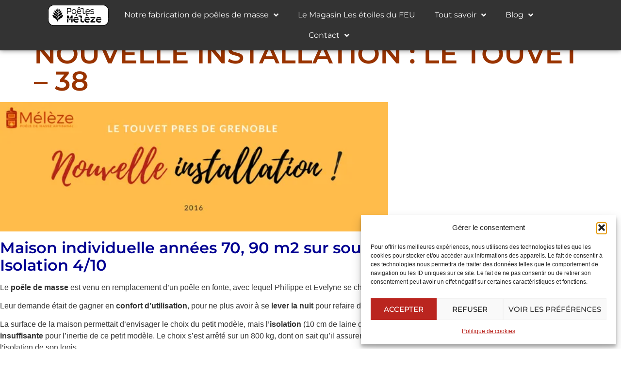

--- FILE ---
content_type: text/html; charset=UTF-8
request_url: https://poeles-meleze.fr/poele-de-masse-touvet/
body_size: 24066
content:
<!doctype html>
<html lang="fr-FR">
<head>
	<meta charset="UTF-8">
	<meta name="viewport" content="width=device-width, initial-scale=1">
	<link rel="profile" href="https://gmpg.org/xfn/11">
	<meta name='robots' content='index, follow, max-image-preview:large, max-snippet:-1, max-video-preview:-1' />
	<style>img:is([sizes="auto" i], [sizes^="auto," i]) { contain-intrinsic-size: 3000px 1500px }</style>
	
<!-- Google Tag Manager for WordPress by gtm4wp.com -->
<script data-cfasync="false" data-pagespeed-no-defer>
	var gtm4wp_datalayer_name = "dataLayer";
	var dataLayer = dataLayer || [];
	const gtm4wp_use_sku_instead = 0;
	const gtm4wp_currency = 'EUR';
	const gtm4wp_product_per_impression = 10;
	const gtm4wp_clear_ecommerce = false;
	const gtm4wp_datalayer_max_timeout = 2000;

	const gtm4wp_scrollerscript_debugmode         = true;
	const gtm4wp_scrollerscript_callbacktime      = 100;
	const gtm4wp_scrollerscript_readerlocation    = 150;
	const gtm4wp_scrollerscript_contentelementid  = "page-content";
	const gtm4wp_scrollerscript_scannertime       = 60;
</script>
<!-- End Google Tag Manager for WordPress by gtm4wp.com -->
	<!-- This site is optimized with the Yoast SEO plugin v26.8 - https://yoast.com/product/yoast-seo-wordpress/ -->
	<title>Nouvelle installation d&#039;un poêle de masse : Le Touvet près de Grenoble</title>
	<meta name="description" content="Découvrez le poêle de masse Rimandoule de Philippe et Evelyne. Ce poêle à accumulation lente de chaleur a été posé près de Grenoble, à Touvet." />
	<link rel="canonical" href="https://poeles-meleze.fr/poele-de-masse-touvet/" />
	<meta property="og:locale" content="fr_FR" />
	<meta property="og:type" content="article" />
	<meta property="og:title" content="Nouvelle installation d&#039;un poêle de masse : Le Touvet près de Grenoble" />
	<meta property="og:description" content="Découvrez le poêle de masse Rimandoule de Philippe et Evelyne. Ce poêle à accumulation lente de chaleur a été posé près de Grenoble, à Touvet." />
	<meta property="og:url" content="https://poeles-meleze.fr/poele-de-masse-touvet/" />
	<meta property="og:site_name" content="Poêles Mélèze" />
	<meta property="article:publisher" content="https://www.facebook.com/PoelesDeMasse" />
	<meta property="article:published_time" content="2016-10-14T19:47:38+00:00" />
	<meta property="article:modified_time" content="2018-06-18T12:18:36+00:00" />
	<meta property="og:image" content="https://poeles-meleze.fr/wp-content/uploads/2016/10/IMG_0604.resized.jpg" />
	<meta property="og:image:width" content="554" />
	<meta property="og:image:height" content="1000" />
	<meta property="og:image:type" content="image/jpeg" />
	<meta name="author" content="Poêles Mélèze" />
	<meta name="twitter:card" content="summary_large_image" />
	<meta name="twitter:label1" content="Écrit par" />
	<meta name="twitter:data1" content="Poêles Mélèze" />
	<meta name="twitter:label2" content="Durée de lecture estimée" />
	<meta name="twitter:data2" content="1 minute" />
	<script type="application/ld+json" class="yoast-schema-graph">{"@context":"https://schema.org","@graph":[{"@type":"Article","@id":"https://poeles-meleze.fr/poele-de-masse-touvet/#article","isPartOf":{"@id":"https://poeles-meleze.fr/poele-de-masse-touvet/"},"author":{"name":"Poêles Mélèze","@id":"https://poeles-meleze.fr/#/schema/person/36b2a93451cd7f37d40c4f47a9278ecf"},"headline":"Nouvelle installation : Le Touvet &#8211; 38","datePublished":"2016-10-14T19:47:38+00:00","dateModified":"2018-06-18T12:18:36+00:00","mainEntityOfPage":{"@id":"https://poeles-meleze.fr/poele-de-masse-touvet/"},"wordCount":195,"commentCount":0,"publisher":{"@id":"https://poeles-meleze.fr/#organization"},"image":{"@id":"https://poeles-meleze.fr/poele-de-masse-touvet/#primaryimage"},"thumbnailUrl":"https://poeles-meleze.fr/wp-content/uploads/2016/10/IMG_0604.resized.jpg","articleSection":["Chantiers"],"inLanguage":"fr-FR","potentialAction":[{"@type":"CommentAction","name":"Comment","target":["https://poeles-meleze.fr/poele-de-masse-touvet/#respond"]}]},{"@type":"WebPage","@id":"https://poeles-meleze.fr/poele-de-masse-touvet/","url":"https://poeles-meleze.fr/poele-de-masse-touvet/","name":"Nouvelle installation d'un poêle de masse : Le Touvet près de Grenoble","isPartOf":{"@id":"https://poeles-meleze.fr/#website"},"primaryImageOfPage":{"@id":"https://poeles-meleze.fr/poele-de-masse-touvet/#primaryimage"},"image":{"@id":"https://poeles-meleze.fr/poele-de-masse-touvet/#primaryimage"},"thumbnailUrl":"https://poeles-meleze.fr/wp-content/uploads/2016/10/IMG_0604.resized.jpg","datePublished":"2016-10-14T19:47:38+00:00","dateModified":"2018-06-18T12:18:36+00:00","description":"Découvrez le poêle de masse Rimandoule de Philippe et Evelyne. Ce poêle à accumulation lente de chaleur a été posé près de Grenoble, à Touvet.","breadcrumb":{"@id":"https://poeles-meleze.fr/poele-de-masse-touvet/#breadcrumb"},"inLanguage":"fr-FR","potentialAction":[{"@type":"ReadAction","target":["https://poeles-meleze.fr/poele-de-masse-touvet/"]}]},{"@type":"ImageObject","inLanguage":"fr-FR","@id":"https://poeles-meleze.fr/poele-de-masse-touvet/#primaryimage","url":"https://poeles-meleze.fr/wp-content/uploads/2016/10/IMG_0604.resized.jpg","contentUrl":"https://poeles-meleze.fr/wp-content/uploads/2016/10/IMG_0604.resized.jpg","width":554,"height":1000,"caption":"Poele de masse artisanale - rimandoule"},{"@type":"BreadcrumbList","@id":"https://poeles-meleze.fr/poele-de-masse-touvet/#breadcrumb","itemListElement":[{"@type":"ListItem","position":1,"name":"Accueil","item":"https://poeles-meleze.fr/"},{"@type":"ListItem","position":2,"name":"Nouvelle installation : Le Touvet &#8211; 38"}]},{"@type":"WebSite","@id":"https://poeles-meleze.fr/#website","url":"https://poeles-meleze.fr/","name":"Poêles de masse Mélèze","description":"Fabricant de poêles de masse, à bois, 100 % français. Se chauffer, Cuisiner et Produire son Eau Chaude Sanitaire sans électricité.","publisher":{"@id":"https://poeles-meleze.fr/#organization"},"alternateName":"Poêles Mélèze - Poêles de masse","potentialAction":[{"@type":"SearchAction","target":{"@type":"EntryPoint","urlTemplate":"https://poeles-meleze.fr/?s={search_term_string}"},"query-input":{"@type":"PropertyValueSpecification","valueRequired":true,"valueName":"search_term_string"}}],"inLanguage":"fr-FR"},{"@type":"Organization","@id":"https://poeles-meleze.fr/#organization","name":"Poêles Mélèze","alternateName":"Poêles Mélèze | Poêles de masse","url":"https://poeles-meleze.fr/","logo":{"@type":"ImageObject","inLanguage":"fr-FR","@id":"https://poeles-meleze.fr/#/schema/logo/image/","url":"https://poeles-meleze.fr/wp-content/uploads/2022/05/Logo-Fb-300_300.jpg","contentUrl":"https://poeles-meleze.fr/wp-content/uploads/2022/05/Logo-Fb-300_300.jpg","width":300,"height":300,"caption":"Poêles Mélèze"},"image":{"@id":"https://poeles-meleze.fr/#/schema/logo/image/"},"sameAs":["https://www.facebook.com/PoelesDeMasse","https://www.instagram.com/poelesdemasse/","https://www.linkedin.com/company/11247322","https://www.youtube.com/channel/UC0qzRUb3hK-xrRbWaxKc6Rw"]},{"@type":"Person","@id":"https://poeles-meleze.fr/#/schema/person/36b2a93451cd7f37d40c4f47a9278ecf","name":"Poêles Mélèze","image":{"@type":"ImageObject","inLanguage":"fr-FR","@id":"https://poeles-meleze.fr/#/schema/person/image/","url":"https://secure.gravatar.com/avatar/d96986edeba677d609fb51c1c14dd7aa628251d11a6bb35082a473b193d7d86c?s=96&d=mm&r=g","contentUrl":"https://secure.gravatar.com/avatar/d96986edeba677d609fb51c1c14dd7aa628251d11a6bb35082a473b193d7d86c?s=96&d=mm&r=g","caption":"Poêles Mélèze"}}]}</script>
	<!-- / Yoast SEO plugin. -->



<link rel="alternate" type="application/rss+xml" title="Poêles Mélèze &raquo; Flux" href="https://poeles-meleze.fr/feed/" />
<link rel="alternate" type="application/rss+xml" title="Poêles Mélèze &raquo; Flux des commentaires" href="https://poeles-meleze.fr/comments/feed/" />
<style id='wp-emoji-styles-inline-css'>

	img.wp-smiley, img.emoji {
		display: inline !important;
		border: none !important;
		box-shadow: none !important;
		height: 1em !important;
		width: 1em !important;
		margin: 0 0.07em !important;
		vertical-align: -0.1em !important;
		background: none !important;
		padding: 0 !important;
	}
</style>
<link rel='stylesheet' id='wp-block-library-css' href='https://poeles-meleze.fr/wp-includes/css/dist/block-library/style.min.css?ver=6.8.3' media='all' />
<style id='global-styles-inline-css'>
:root{--wp--preset--aspect-ratio--square: 1;--wp--preset--aspect-ratio--4-3: 4/3;--wp--preset--aspect-ratio--3-4: 3/4;--wp--preset--aspect-ratio--3-2: 3/2;--wp--preset--aspect-ratio--2-3: 2/3;--wp--preset--aspect-ratio--16-9: 16/9;--wp--preset--aspect-ratio--9-16: 9/16;--wp--preset--color--black: #000000;--wp--preset--color--cyan-bluish-gray: #abb8c3;--wp--preset--color--white: #ffffff;--wp--preset--color--pale-pink: #f78da7;--wp--preset--color--vivid-red: #cf2e2e;--wp--preset--color--luminous-vivid-orange: #ff6900;--wp--preset--color--luminous-vivid-amber: #fcb900;--wp--preset--color--light-green-cyan: #7bdcb5;--wp--preset--color--vivid-green-cyan: #00d084;--wp--preset--color--pale-cyan-blue: #8ed1fc;--wp--preset--color--vivid-cyan-blue: #0693e3;--wp--preset--color--vivid-purple: #9b51e0;--wp--preset--gradient--vivid-cyan-blue-to-vivid-purple: linear-gradient(135deg,rgba(6,147,227,1) 0%,rgb(155,81,224) 100%);--wp--preset--gradient--light-green-cyan-to-vivid-green-cyan: linear-gradient(135deg,rgb(122,220,180) 0%,rgb(0,208,130) 100%);--wp--preset--gradient--luminous-vivid-amber-to-luminous-vivid-orange: linear-gradient(135deg,rgba(252,185,0,1) 0%,rgba(255,105,0,1) 100%);--wp--preset--gradient--luminous-vivid-orange-to-vivid-red: linear-gradient(135deg,rgba(255,105,0,1) 0%,rgb(207,46,46) 100%);--wp--preset--gradient--very-light-gray-to-cyan-bluish-gray: linear-gradient(135deg,rgb(238,238,238) 0%,rgb(169,184,195) 100%);--wp--preset--gradient--cool-to-warm-spectrum: linear-gradient(135deg,rgb(74,234,220) 0%,rgb(151,120,209) 20%,rgb(207,42,186) 40%,rgb(238,44,130) 60%,rgb(251,105,98) 80%,rgb(254,248,76) 100%);--wp--preset--gradient--blush-light-purple: linear-gradient(135deg,rgb(255,206,236) 0%,rgb(152,150,240) 100%);--wp--preset--gradient--blush-bordeaux: linear-gradient(135deg,rgb(254,205,165) 0%,rgb(254,45,45) 50%,rgb(107,0,62) 100%);--wp--preset--gradient--luminous-dusk: linear-gradient(135deg,rgb(255,203,112) 0%,rgb(199,81,192) 50%,rgb(65,88,208) 100%);--wp--preset--gradient--pale-ocean: linear-gradient(135deg,rgb(255,245,203) 0%,rgb(182,227,212) 50%,rgb(51,167,181) 100%);--wp--preset--gradient--electric-grass: linear-gradient(135deg,rgb(202,248,128) 0%,rgb(113,206,126) 100%);--wp--preset--gradient--midnight: linear-gradient(135deg,rgb(2,3,129) 0%,rgb(40,116,252) 100%);--wp--preset--font-size--small: 13px;--wp--preset--font-size--medium: 20px;--wp--preset--font-size--large: 36px;--wp--preset--font-size--x-large: 42px;--wp--preset--spacing--20: 0.44rem;--wp--preset--spacing--30: 0.67rem;--wp--preset--spacing--40: 1rem;--wp--preset--spacing--50: 1.5rem;--wp--preset--spacing--60: 2.25rem;--wp--preset--spacing--70: 3.38rem;--wp--preset--spacing--80: 5.06rem;--wp--preset--shadow--natural: 6px 6px 9px rgba(0, 0, 0, 0.2);--wp--preset--shadow--deep: 12px 12px 50px rgba(0, 0, 0, 0.4);--wp--preset--shadow--sharp: 6px 6px 0px rgba(0, 0, 0, 0.2);--wp--preset--shadow--outlined: 6px 6px 0px -3px rgba(255, 255, 255, 1), 6px 6px rgba(0, 0, 0, 1);--wp--preset--shadow--crisp: 6px 6px 0px rgba(0, 0, 0, 1);}:root { --wp--style--global--content-size: 800px;--wp--style--global--wide-size: 1200px; }:where(body) { margin: 0; }.wp-site-blocks > .alignleft { float: left; margin-right: 2em; }.wp-site-blocks > .alignright { float: right; margin-left: 2em; }.wp-site-blocks > .aligncenter { justify-content: center; margin-left: auto; margin-right: auto; }:where(.wp-site-blocks) > * { margin-block-start: 24px; margin-block-end: 0; }:where(.wp-site-blocks) > :first-child { margin-block-start: 0; }:where(.wp-site-blocks) > :last-child { margin-block-end: 0; }:root { --wp--style--block-gap: 24px; }:root :where(.is-layout-flow) > :first-child{margin-block-start: 0;}:root :where(.is-layout-flow) > :last-child{margin-block-end: 0;}:root :where(.is-layout-flow) > *{margin-block-start: 24px;margin-block-end: 0;}:root :where(.is-layout-constrained) > :first-child{margin-block-start: 0;}:root :where(.is-layout-constrained) > :last-child{margin-block-end: 0;}:root :where(.is-layout-constrained) > *{margin-block-start: 24px;margin-block-end: 0;}:root :where(.is-layout-flex){gap: 24px;}:root :where(.is-layout-grid){gap: 24px;}.is-layout-flow > .alignleft{float: left;margin-inline-start: 0;margin-inline-end: 2em;}.is-layout-flow > .alignright{float: right;margin-inline-start: 2em;margin-inline-end: 0;}.is-layout-flow > .aligncenter{margin-left: auto !important;margin-right: auto !important;}.is-layout-constrained > .alignleft{float: left;margin-inline-start: 0;margin-inline-end: 2em;}.is-layout-constrained > .alignright{float: right;margin-inline-start: 2em;margin-inline-end: 0;}.is-layout-constrained > .aligncenter{margin-left: auto !important;margin-right: auto !important;}.is-layout-constrained > :where(:not(.alignleft):not(.alignright):not(.alignfull)){max-width: var(--wp--style--global--content-size);margin-left: auto !important;margin-right: auto !important;}.is-layout-constrained > .alignwide{max-width: var(--wp--style--global--wide-size);}body .is-layout-flex{display: flex;}.is-layout-flex{flex-wrap: wrap;align-items: center;}.is-layout-flex > :is(*, div){margin: 0;}body .is-layout-grid{display: grid;}.is-layout-grid > :is(*, div){margin: 0;}body{padding-top: 0px;padding-right: 0px;padding-bottom: 0px;padding-left: 0px;}a:where(:not(.wp-element-button)){text-decoration: underline;}:root :where(.wp-element-button, .wp-block-button__link){background-color: #32373c;border-width: 0;color: #fff;font-family: inherit;font-size: inherit;line-height: inherit;padding: calc(0.667em + 2px) calc(1.333em + 2px);text-decoration: none;}.has-black-color{color: var(--wp--preset--color--black) !important;}.has-cyan-bluish-gray-color{color: var(--wp--preset--color--cyan-bluish-gray) !important;}.has-white-color{color: var(--wp--preset--color--white) !important;}.has-pale-pink-color{color: var(--wp--preset--color--pale-pink) !important;}.has-vivid-red-color{color: var(--wp--preset--color--vivid-red) !important;}.has-luminous-vivid-orange-color{color: var(--wp--preset--color--luminous-vivid-orange) !important;}.has-luminous-vivid-amber-color{color: var(--wp--preset--color--luminous-vivid-amber) !important;}.has-light-green-cyan-color{color: var(--wp--preset--color--light-green-cyan) !important;}.has-vivid-green-cyan-color{color: var(--wp--preset--color--vivid-green-cyan) !important;}.has-pale-cyan-blue-color{color: var(--wp--preset--color--pale-cyan-blue) !important;}.has-vivid-cyan-blue-color{color: var(--wp--preset--color--vivid-cyan-blue) !important;}.has-vivid-purple-color{color: var(--wp--preset--color--vivid-purple) !important;}.has-black-background-color{background-color: var(--wp--preset--color--black) !important;}.has-cyan-bluish-gray-background-color{background-color: var(--wp--preset--color--cyan-bluish-gray) !important;}.has-white-background-color{background-color: var(--wp--preset--color--white) !important;}.has-pale-pink-background-color{background-color: var(--wp--preset--color--pale-pink) !important;}.has-vivid-red-background-color{background-color: var(--wp--preset--color--vivid-red) !important;}.has-luminous-vivid-orange-background-color{background-color: var(--wp--preset--color--luminous-vivid-orange) !important;}.has-luminous-vivid-amber-background-color{background-color: var(--wp--preset--color--luminous-vivid-amber) !important;}.has-light-green-cyan-background-color{background-color: var(--wp--preset--color--light-green-cyan) !important;}.has-vivid-green-cyan-background-color{background-color: var(--wp--preset--color--vivid-green-cyan) !important;}.has-pale-cyan-blue-background-color{background-color: var(--wp--preset--color--pale-cyan-blue) !important;}.has-vivid-cyan-blue-background-color{background-color: var(--wp--preset--color--vivid-cyan-blue) !important;}.has-vivid-purple-background-color{background-color: var(--wp--preset--color--vivid-purple) !important;}.has-black-border-color{border-color: var(--wp--preset--color--black) !important;}.has-cyan-bluish-gray-border-color{border-color: var(--wp--preset--color--cyan-bluish-gray) !important;}.has-white-border-color{border-color: var(--wp--preset--color--white) !important;}.has-pale-pink-border-color{border-color: var(--wp--preset--color--pale-pink) !important;}.has-vivid-red-border-color{border-color: var(--wp--preset--color--vivid-red) !important;}.has-luminous-vivid-orange-border-color{border-color: var(--wp--preset--color--luminous-vivid-orange) !important;}.has-luminous-vivid-amber-border-color{border-color: var(--wp--preset--color--luminous-vivid-amber) !important;}.has-light-green-cyan-border-color{border-color: var(--wp--preset--color--light-green-cyan) !important;}.has-vivid-green-cyan-border-color{border-color: var(--wp--preset--color--vivid-green-cyan) !important;}.has-pale-cyan-blue-border-color{border-color: var(--wp--preset--color--pale-cyan-blue) !important;}.has-vivid-cyan-blue-border-color{border-color: var(--wp--preset--color--vivid-cyan-blue) !important;}.has-vivid-purple-border-color{border-color: var(--wp--preset--color--vivid-purple) !important;}.has-vivid-cyan-blue-to-vivid-purple-gradient-background{background: var(--wp--preset--gradient--vivid-cyan-blue-to-vivid-purple) !important;}.has-light-green-cyan-to-vivid-green-cyan-gradient-background{background: var(--wp--preset--gradient--light-green-cyan-to-vivid-green-cyan) !important;}.has-luminous-vivid-amber-to-luminous-vivid-orange-gradient-background{background: var(--wp--preset--gradient--luminous-vivid-amber-to-luminous-vivid-orange) !important;}.has-luminous-vivid-orange-to-vivid-red-gradient-background{background: var(--wp--preset--gradient--luminous-vivid-orange-to-vivid-red) !important;}.has-very-light-gray-to-cyan-bluish-gray-gradient-background{background: var(--wp--preset--gradient--very-light-gray-to-cyan-bluish-gray) !important;}.has-cool-to-warm-spectrum-gradient-background{background: var(--wp--preset--gradient--cool-to-warm-spectrum) !important;}.has-blush-light-purple-gradient-background{background: var(--wp--preset--gradient--blush-light-purple) !important;}.has-blush-bordeaux-gradient-background{background: var(--wp--preset--gradient--blush-bordeaux) !important;}.has-luminous-dusk-gradient-background{background: var(--wp--preset--gradient--luminous-dusk) !important;}.has-pale-ocean-gradient-background{background: var(--wp--preset--gradient--pale-ocean) !important;}.has-electric-grass-gradient-background{background: var(--wp--preset--gradient--electric-grass) !important;}.has-midnight-gradient-background{background: var(--wp--preset--gradient--midnight) !important;}.has-small-font-size{font-size: var(--wp--preset--font-size--small) !important;}.has-medium-font-size{font-size: var(--wp--preset--font-size--medium) !important;}.has-large-font-size{font-size: var(--wp--preset--font-size--large) !important;}.has-x-large-font-size{font-size: var(--wp--preset--font-size--x-large) !important;}
:root :where(.wp-block-pullquote){font-size: 1.5em;line-height: 1.6;}
</style>
<link rel='stylesheet' id='agile-store-locator-init-css' href='https://poeles-meleze.fr/wp-content/plugins/agile-store-locator/public/css/init.css?ver=4.10.5' media='all' />
<link rel='stylesheet' id='woocommerce-layout-css' href='https://poeles-meleze.fr/wp-content/plugins/woocommerce/assets/css/woocommerce-layout.css?ver=10.4.3' media='all' />
<link rel='stylesheet' id='woocommerce-smallscreen-css' href='https://poeles-meleze.fr/wp-content/plugins/woocommerce/assets/css/woocommerce-smallscreen.css?ver=10.4.3' media='only screen and (max-width: 768px)' />
<link rel='stylesheet' id='woocommerce-general-css' href='https://poeles-meleze.fr/wp-content/plugins/woocommerce/assets/css/woocommerce.css?ver=10.4.3' media='all' />
<style id='woocommerce-inline-inline-css'>
.woocommerce form .form-row .required { visibility: visible; }
</style>
<link rel='stylesheet' id='cmplz-general-css' href='https://poeles-meleze.fr/wp-content/plugins/complianz-gdpr/assets/css/cookieblocker.min.css?ver=1765897942' media='all' />
<link rel='stylesheet' id='dce-style-css' href='https://poeles-meleze.fr/wp-content/plugins/dynamic-content-for-elementor/assets/css/style.min.css?ver=3.3.23' media='all' />
<link rel='stylesheet' id='dce-dynamic-visibility-css' href='https://poeles-meleze.fr/wp-content/plugins/dynamic-content-for-elementor/assets/css/dynamic-visibility.min.css?ver=3.3.23' media='all' />
<link rel='stylesheet' id='dce-pageScroll-css' href='https://poeles-meleze.fr/wp-content/plugins/dynamic-content-for-elementor/assets/css/page-scroll.min.css?ver=3.3.23' media='all' />
<link rel='stylesheet' id='ywctm-frontend-css' href='https://poeles-meleze.fr/wp-content/plugins/yith-woocommerce-catalog-mode-premium/assets/css/frontend.min.css?ver=2.50.0' media='all' />
<style id='ywctm-frontend-inline-css'>
form.cart button.single_add_to_cart_button, .ppc-button-wrapper, .wc-ppcp-paylater-msg__container, form.cart .quantity, .widget.woocommerce.widget_shopping_cart{display: none !important}
</style>
<link rel='stylesheet' id='ywctm-button-label-css' href='https://poeles-meleze.fr/wp-content/plugins/yith-woocommerce-catalog-mode-premium/assets/css/button-label.min.css?ver=2.50.0' media='all' />
<style id='ywctm-button-label-inline-css'>
.ywctm-button-80648 .ywctm-custom-button {color:rgb(186,37,31);background-color:#ffffff;border-style:solid;border-color:rgb(186,37,31);border-radius:50px 50px 50px 50px;border-width:1px 1px 1px 1px;margin:5px 10px 5px 10px;padding:5px 10px 5px 10px;max-width:150px;}.ywctm-button-80648 .ywctm-custom-button:hover {color:rgb(255,255,255);background-color:rgb(186,37,31);border-color:rgb(186,37,31);}.ywctm-button-80592 .ywctm-custom-button {color:#4b4b4b;background-color:#f9f5f2;border-style:solid;border-color:#247390;border-radius:0 0 0 0;border-width:1px 1px 1px 1px;margin:0px 0px 0px 0px;padding:5px 10px 5px 10px;max-width:max-content;}.ywctm-button-80592 .ywctm-custom-button:hover {color:#4b4b4b;background-color:#f9f5f2;border-color:#247390;}.ywctm-button-80591 .ywctm-custom-button {color:#247390;background-color:#ffffff;border-style:solid;border-color:#247390;border-radius:0 0 0 0;border-width:1px 1px 1px 1px;margin:0px 0px 0px 0px;padding:5px 10px 5px 10px;max-width:150px;}.ywctm-button-80591 .ywctm-custom-button:hover {color:#ffffff;background-color:#247390;border-color:#247390;}.ywctm-button-80590 .ywctm-custom-button {color:#ffffff;background-color:#36809a;border-style:solid;border-color:#247390;border-radius:0 0 0 0;border-width:1px 1px 1px 1px;margin:0px 0px 0px 0px;padding:5px 10px 5px 10px;max-width:200px;}.ywctm-button-80590 .ywctm-custom-button:hover {color:#ffffff;background-color:#36809a;border-color:#247390;}.ywctm-button-80589 .ywctm-custom-button {color:#ffffff;background-color:#e09004;border-style:solid;border-color:#247390;border-radius:0 0 0 0;border-width:1px 1px 1px 1px;margin:0px 0px 0px 0px;padding:5px 10px 5px 10px;max-width:200px;}.ywctm-button-80589 .ywctm-custom-button:hover {color:#ffffff;background-color:#b97600;border-color:#247390;}
</style>
<link rel='stylesheet' id='hello-elementor-css' href='https://poeles-meleze.fr/wp-content/themes/hello-elementor/assets/css/reset.css?ver=3.4.4' media='all' />
<link rel='stylesheet' id='hello-elementor-theme-style-css' href='https://poeles-meleze.fr/wp-content/themes/hello-elementor/assets/css/theme.css?ver=3.4.4' media='all' />
<link rel='stylesheet' id='hello-elementor-header-footer-css' href='https://poeles-meleze.fr/wp-content/themes/hello-elementor/assets/css/header-footer.css?ver=3.4.4' media='all' />
<link rel='stylesheet' id='elementor-frontend-css' href='https://poeles-meleze.fr/wp-content/plugins/elementor/assets/css/frontend.min.css?ver=3.34.0' media='all' />
<link rel='stylesheet' id='widget-image-css' href='https://poeles-meleze.fr/wp-content/plugins/elementor/assets/css/widget-image.min.css?ver=3.34.0' media='all' />
<link rel='stylesheet' id='widget-nav-menu-css' href='https://poeles-meleze.fr/wp-content/plugins/elementor-pro/assets/css/widget-nav-menu.min.css?ver=3.34.0' media='all' />
<link rel='stylesheet' id='widget-social-icons-css' href='https://poeles-meleze.fr/wp-content/plugins/elementor/assets/css/widget-social-icons.min.css?ver=3.34.0' media='all' />
<link rel='stylesheet' id='e-apple-webkit-css' href='https://poeles-meleze.fr/wp-content/plugins/elementor/assets/css/conditionals/apple-webkit.min.css?ver=3.34.0' media='all' />
<link rel='stylesheet' id='e-sticky-css' href='https://poeles-meleze.fr/wp-content/plugins/elementor-pro/assets/css/modules/sticky.min.css?ver=3.34.0' media='all' />
<link rel='stylesheet' id='widget-heading-css' href='https://poeles-meleze.fr/wp-content/plugins/elementor/assets/css/widget-heading.min.css?ver=3.34.0' media='all' />
<link rel='stylesheet' id='widget-divider-css' href='https://poeles-meleze.fr/wp-content/plugins/elementor/assets/css/widget-divider.min.css?ver=3.34.0' media='all' />
<link rel='stylesheet' id='widget-icon-list-css' href='https://poeles-meleze.fr/wp-content/plugins/elementor/assets/css/widget-icon-list.min.css?ver=3.34.0' media='all' />
<link rel='stylesheet' id='elementor-icons-css' href='https://poeles-meleze.fr/wp-content/plugins/elementor/assets/lib/eicons/css/elementor-icons.min.css?ver=5.45.0' media='all' />
<link rel='stylesheet' id='elementor-post-76908-css' href='https://poeles-meleze.fr/wp-content/uploads/elementor/css/post-76908.css?ver=1769130794' media='all' />
<link rel='stylesheet' id='-sl-bootstrap-css' href='https://poeles-meleze.fr/wp-content/plugins/agile-store-locator/public/css/sl-bootstrap.css' media='all' />
<link rel='stylesheet' id='dashicons-css' href='https://poeles-meleze.fr/wp-includes/css/dashicons.min.css?ver=6.8.3' media='all' />
<style id='dashicons-inline-css'>
[data-font="Dashicons"]:before {font-family: 'Dashicons' !important;content: attr(data-icon) !important;speak: none !important;font-weight: normal !important;font-variant: normal !important;text-transform: none !important;line-height: 1 !important;font-style: normal !important;-webkit-font-smoothing: antialiased !important;-moz-osx-font-smoothing: grayscale !important;}
</style>
<link rel='stylesheet' id='elementor-post-76917-css' href='https://poeles-meleze.fr/wp-content/uploads/elementor/css/post-76917.css?ver=1769130795' media='all' />
<link rel='stylesheet' id='elementor-post-76968-css' href='https://poeles-meleze.fr/wp-content/uploads/elementor/css/post-76968.css?ver=1769130795' media='all' />
<link rel='stylesheet' id='hello-elementor-child-style-css' href='https://poeles-meleze.fr/wp-content/themes/hello-theme-child-master-by-marquedigitale/style.css?ver=1.0.0' media='all' />
<link rel='stylesheet' id='eael-general-css' href='https://poeles-meleze.fr/wp-content/plugins/essential-addons-for-elementor-lite/assets/front-end/css/view/general.min.css?ver=6.4.0' media='all' />
<link rel='stylesheet' id='sib-front-css-css' href='https://poeles-meleze.fr/wp-content/plugins/mailin/css/mailin-front.css?ver=6.8.3' media='all' />
<link rel='stylesheet' id='elementor-gf-local-montserrat-css' href='https://poeles-meleze.fr/wp-content/uploads/elementor/google-fonts/css/montserrat.css?ver=1745334405' media='all' />
<link rel='stylesheet' id='elementor-gf-local-kalam-css' href='https://poeles-meleze.fr/wp-content/uploads/elementor/google-fonts/css/kalam.css?ver=1745334406' media='all' />
<link rel='stylesheet' id='elementor-icons-shared-0-css' href='https://poeles-meleze.fr/wp-content/plugins/elementor/assets/lib/font-awesome/css/fontawesome.min.css?ver=5.15.3' media='all' />
<link rel='stylesheet' id='elementor-icons-fa-solid-css' href='https://poeles-meleze.fr/wp-content/plugins/elementor/assets/lib/font-awesome/css/solid.min.css?ver=5.15.3' media='all' />
<link rel='stylesheet' id='elementor-icons-fa-brands-css' href='https://poeles-meleze.fr/wp-content/plugins/elementor/assets/lib/font-awesome/css/brands.min.css?ver=5.15.3' media='all' />
<link rel='stylesheet' id='elementor-icons-fa-regular-css' href='https://poeles-meleze.fr/wp-content/plugins/elementor/assets/lib/font-awesome/css/regular.min.css?ver=5.15.3' media='all' />
<script src="https://poeles-meleze.fr/wp-includes/js/jquery/jquery.min.js?ver=3.7.1" id="jquery-core-js"></script>
<script defer src="https://poeles-meleze.fr/wp-includes/js/jquery/jquery-migrate.min.js?ver=3.4.1" id="jquery-migrate-js"></script>
<script defer src="https://poeles-meleze.fr/wp-content/plugins/woocommerce/assets/js/jquery-blockui/jquery.blockUI.min.js?ver=2.7.0-wc.10.4.3" id="wc-jquery-blockui-js" defer data-wp-strategy="defer"></script>
<script id="wc-add-to-cart-js-extra">
var wc_add_to_cart_params = {"ajax_url":"\/wp-admin\/admin-ajax.php","wc_ajax_url":"\/?wc-ajax=%%endpoint%%","i18n_view_cart":"Voir le panier","cart_url":"https:\/\/poeles-meleze.fr\/panier\/","is_cart":"","cart_redirect_after_add":"no"};
</script>
<script defer src="https://poeles-meleze.fr/wp-content/plugins/woocommerce/assets/js/frontend/add-to-cart.min.js?ver=10.4.3" id="wc-add-to-cart-js" defer data-wp-strategy="defer"></script>
<script defer src="https://poeles-meleze.fr/wp-content/plugins/woocommerce/assets/js/js-cookie/js.cookie.min.js?ver=2.1.4-wc.10.4.3" id="wc-js-cookie-js" defer data-wp-strategy="defer"></script>
<script id="woocommerce-js-extra">
var woocommerce_params = {"ajax_url":"\/wp-admin\/admin-ajax.php","wc_ajax_url":"\/?wc-ajax=%%endpoint%%","i18n_password_show":"Afficher le mot de passe","i18n_password_hide":"Masquer le mot de passe"};
</script>
<script defer src="https://poeles-meleze.fr/wp-content/plugins/woocommerce/assets/js/frontend/woocommerce.min.js?ver=10.4.3" id="woocommerce-js" defer data-wp-strategy="defer"></script>
<script defer src="https://poeles-meleze.fr/wp-content/plugins/duracelltomi-google-tag-manager/dist/js/analytics-talk-content-tracking.js?ver=1.22.3" id="gtm4wp-scroll-tracking-js"></script>
<script defer src="https://poeles-meleze.fr/wp-content/plugins/yith-woocommerce-catalog-mode-premium/assets/js/button-label-frontend.min.js?ver=2.50.0" id="ywctm-button-label-js"></script>
<script id="sib-front-js-js-extra">
var sibErrMsg = {"invalidMail":"Veuillez entrer une adresse e-mail valide.","requiredField":"Veuillez compl\u00e9ter les champs obligatoires.","invalidDateFormat":"Veuillez entrer une date valide.","invalidSMSFormat":"Veuillez entrer une num\u00e9ro de t\u00e9l\u00e9phone valide."};
var ajax_sib_front_object = {"ajax_url":"https:\/\/poeles-meleze.fr\/wp-admin\/admin-ajax.php","ajax_nonce":"0c13623e45","flag_url":"https:\/\/poeles-meleze.fr\/wp-content\/plugins\/mailin\/img\/flags\/"};
</script>
<script defer src="https://poeles-meleze.fr/wp-content/plugins/mailin/js/mailin-front.js?ver=1763397958" id="sib-front-js-js"></script>
<link rel="https://api.w.org/" href="https://poeles-meleze.fr/wp-json/" /><link rel="alternate" title="JSON" type="application/json" href="https://poeles-meleze.fr/wp-json/wp/v2/posts/734" /><link rel="EditURI" type="application/rsd+xml" title="RSD" href="https://poeles-meleze.fr/xmlrpc.php?rsd" />
<meta name="generator" content="WordPress 6.8.3" />
<meta name="generator" content="WooCommerce 10.4.3" />
<link rel='shortlink' href='https://poeles-meleze.fr/?p=734' />
<link rel="alternate" title="oEmbed (JSON)" type="application/json+oembed" href="https://poeles-meleze.fr/wp-json/oembed/1.0/embed?url=https%3A%2F%2Fpoeles-meleze.fr%2Fpoele-de-masse-touvet%2F" />
<link rel="alternate" title="oEmbed (XML)" type="text/xml+oembed" href="https://poeles-meleze.fr/wp-json/oembed/1.0/embed?url=https%3A%2F%2Fpoeles-meleze.fr%2Fpoele-de-masse-touvet%2F&#038;format=xml" />
<meta name="ti-site-data" content="eyJyIjoiMTowITc6MCEzMDowIiwibyI6Imh0dHBzOlwvXC9wb2VsZXMtbWVsZXplLmZyXC93cC1hZG1pblwvYWRtaW4tYWpheC5waHA/YWN0aW9uPXRpX29ubGluZV91c2Vyc19nb29nbGUmYW1wO3A9JTJGcG9lbGUtZGUtbWFzc2UtdG91dmV0JTJGJmFtcDtfd3Bub25jZT02NmRjNGFjOWY5In0=" />			<style>.cmplz-hidden {
					display: none !important;
				}</style>
<!-- Google Tag Manager for WordPress by gtm4wp.com -->
<!-- GTM Container placement set to off -->
<script data-cfasync="false" data-pagespeed-no-defer>
	var dataLayer_content = {"visitorLoginState":"logged-out","visitorType":"visitor-logged-out","visitorEmail":"","visitorEmailHash":"","visitorRegistrationDate":"","pagePostType":"post","pagePostType2":"single-post","pageCategory":["chantiers"],"pagePostDate":"14 octobre 2016","pagePostDateYear":2016,"pagePostDateMonth":10,"pagePostDateDay":14,"pagePostDateDayName":"vendredi","pagePostDateHour":21,"pagePostDateMinute":47,"pagePostDateIso":"2016-10-14T21:47:38+02:00","pagePostDateUnix":1476481658};
	dataLayer.push( dataLayer_content );
</script>
<script data-cfasync="false" data-pagespeed-no-defer>
	console.warn && console.warn("[GTM4WP] Google Tag Manager container code placement set to OFF !!!");
	console.warn && console.warn("[GTM4WP] Data layer codes are active but GTM container must be loaded using custom coding !!!");
</script>
<!-- End Google Tag Manager for WordPress by gtm4wp.com --><!-- Google site verification - Google for WooCommerce -->
<meta name="google-site-verification" content="FQxTojrKRhB7KqwfN3bIYO1a9CZx4gEE38eNFchihXY" />
	<noscript><style>.woocommerce-product-gallery{ opacity: 1 !important; }</style></noscript>
	<meta name="generator" content="Elementor 3.34.0; features: additional_custom_breakpoints; settings: css_print_method-external, google_font-enabled, font_display-swap">
<!-- Google tag (gtag.js) -->
<script async src="https://www.googletagmanager.com/gtag/js?id=G-S8NNCD84C5"></script>
<script>
  window.dataLayer = window.dataLayer || [];
  function gtag(){dataLayer.push(arguments);}
  gtag('js', new Date());

  gtag('config', 'G-S8NNCD84C5');
</script>
<style>
	.grecaptcha-badge {display:none !important}
</style>
<script type="text/javascript" src="https://cdn.brevo.com/js/sdk-loader.js" async></script>
<script type="text/javascript">
  window.Brevo = window.Brevo || [];
  window.Brevo.push(['init', {"client_key":"o18hlkja25ugnmpax2pc2sj1","email_id":null,"push":{"customDomain":"https:\/\/poeles-meleze.fr\/wp-content\/plugins\/mailin\/"},"service_worker_url":"sw.js?key=${key}","frame_url":"brevo-frame.html"}]);
</script>			<style>
				.e-con.e-parent:nth-of-type(n+4):not(.e-lazyloaded):not(.e-no-lazyload),
				.e-con.e-parent:nth-of-type(n+4):not(.e-lazyloaded):not(.e-no-lazyload) * {
					background-image: none !important;
				}
				@media screen and (max-height: 1024px) {
					.e-con.e-parent:nth-of-type(n+3):not(.e-lazyloaded):not(.e-no-lazyload),
					.e-con.e-parent:nth-of-type(n+3):not(.e-lazyloaded):not(.e-no-lazyload) * {
						background-image: none !important;
					}
				}
				@media screen and (max-height: 640px) {
					.e-con.e-parent:nth-of-type(n+2):not(.e-lazyloaded):not(.e-no-lazyload),
					.e-con.e-parent:nth-of-type(n+2):not(.e-lazyloaded):not(.e-no-lazyload) * {
						background-image: none !important;
					}
				}
			</style>
			<meta name="redi-version" content="1.2.7" /><style type="text/css">.wpgs-for .slick-arrow::before,.wpgs-nav .slick-prev::before, .wpgs-nav .slick-next::before{color:#ffffff;}.fancybox-bg{background-color:rgba(10,0,0,0.75);}.fancybox-caption,.fancybox-infobar{color:#fff;}.wpgs-nav .slick-slide{border-color:transparent}.wpgs-nav .slick-current{border-color:#000}.wpgs-video-wrapper{min-height:500px;}</style><link rel="icon" href="https://poeles-meleze.fr/wp-content/uploads/2018/05/favicon-poeles-meleze.png" sizes="32x32" />
<link rel="icon" href="https://poeles-meleze.fr/wp-content/uploads/2018/05/favicon-poeles-meleze.png" sizes="192x192" />
<link rel="apple-touch-icon" href="https://poeles-meleze.fr/wp-content/uploads/2018/05/favicon-poeles-meleze.png" />
<meta name="msapplication-TileImage" content="https://poeles-meleze.fr/wp-content/uploads/2018/05/favicon-poeles-meleze.png" />
		<style id="wp-custom-css">
			::selection {
  color: white;
  background: var(--e-global-color-secondary);
}

@media only screen and (min-width : 1224px){
.elementor-slide-description p {
	background-color: #BA251F;
	padding-right: 10px;
	padding-left: 10px;
	width: max-content
}
.elementor-slide-description {
	margin-left: 5em;
	margin-right: 5em;
}
	
}


@media only screen and (max-width : 767px){
.elementor-slide-description p {
	font-size: 25px!important;
	background-color: #BA251F;
	width: max-content;
	padding-right: 5px!important;
	padding-left: 5px!important;
	margin-left: 0em;
	margin-right: 0em;

}}


/*.elementor-slide-description {
	margin-left: 5em;
}

@media only screen and (min-device-width : 320px) and (max-device-width : 480px) {
.elementor-slide-description {
	margin-left: 1em;
	margin-right: 1em;
}}*/

a {
	color: var(--e-global-color-primary);
}

a:hover {
	color: var(--e-global-color-secondary);
}

b, strong {
    font-weight: 600;
}

/* Formulaire étapes */
@media screen and (max-width: 450px){
    .e-form__indicators__indicator--state-inactive{
        display: none!important;
	}
    .e-form__indicators__indicator__number{
        border: none!important;
        font-size: 70px!important;
        color: #BA251F;
			margin-top: 20px;
    }
    .e-form__indicators__indicator__label{
			white-space: nowrap;
			font-size: 15px!important;
			margin-top: 10px;
    }
	.e-form__indicators__indicator{
		align-items: start!important;
	}
    .e-form__indicators__indicator--state-completed{
        display: none!important;
    }
    .e-form__indicators__indicator__separator{
        display: none!important;
    }
}

.poelesmini .dce-wrapper-grid div {
	width: auto!important;
	flex-basis: content!important;
	flex-wrap: wrap!important;
}

.poelesmini article {
	width: auto!important;
	flex-basis: content!important;
	flex-wrap: wrap!important;
}

@keyframes flickerAnimation {
  0%   { opacity:1; }
  50%  { opacity:0; }
  100% { opacity:1; }
}
@-o-keyframes flickerAnimation{
  0%   { opacity:1; }
  50%  { opacity:0; }
  100% { opacity:1; }
}
@-moz-keyframes flickerAnimation{
  0%   { opacity:1; }
  50%  { opacity:0; }
  100% { opacity:1; }
}
@-webkit-keyframes flickerAnimation{
  0%   { opacity:1; }
  50%  { opacity:0; }
  100% { opacity:1; }
}
.animate-flicker {
   -webkit-animation: flickerAnimation .5s infinite;
   -moz-animation: flickerAnimation .5s infinite;
   -o-animation: flickerAnimation .5s infinite;
    animation: flickerAnimation .5s infinite;
}

@-webkit-keyframes blink{
  50% {
    color: #FFBD4A;
  }
}
.elementor-widget-n-accordion .e-n-accordion-item:not([open]) .e-n-accordion-item-title-icon span>i {
	animation: blink 1s infinite;
}

.woocommerce div.product div.images {
	margin-bottom: 0px;
}

.elementor-kit-76908 h2 {
	text-transform: inherit;
	line-height: 36px;
}

.firstcolumn {
	width: 80%;
}

@media only screen and (max-width : 1224px){
.firstcolumn {
	width: 60%;
}
	
}

.td-content {
    justify-content: left!important;
}

.wpgs-for .slick-arrow::before, .wpgs-nav .slick-prev::before, .wpgs-nav .slick-next::before {
	background-color: #BA251F;
	padding: 5px;
}

.cmplz-buttons > button {
	letter-spacing: normal;
}

#cmplz-manage-consent .cmplz-manage-consent {
	letter-spacing: normal;
}

/* .gm-style >div > div > div> div> img{
	width: 20px!important;
	height: 30px!important;
} */

@media only screen and (max-width : 1024px){
.asl-panel-inner {
	display: none!important;
}
	
}		</style>
		<meta name="generator" content="WP Rocket 3.20.3" data-wpr-features="wpr_preload_links wpr_desktop" /></head>
<body data-cmplz=1 class="wp-singular post-template-default single single-post postid-734 single-format-standard wp-embed-responsive wp-theme-hello-elementor wp-child-theme-hello-theme-child-master-by-marquedigitale theme-hello-elementor woocommerce-no-js hello-elementor-default elementor-default elementor-kit-76908 elementor-page-77587">

<script>
jQuery(document).ready(function($) {
var delay = 100; setTimeout(function() {
$('.closeAccordion .elementor-tab-title').removeClass('elementor-active');
 $('.closeAccordion .elementor-tab-content').css('display', 'none'); }, delay);
});
</script>

<a class="skip-link screen-reader-text" href="#content">Aller au contenu</a>

		<header data-rocket-location-hash="5c0bed5ee6acae1222edd9844518c638" data-elementor-type="header" data-elementor-id="76917" class="elementor elementor-76917 elementor-location-header" data-elementor-post-type="elementor_library">
			<div class="elementor-element elementor-element-3a1eb1f e-con-full e-flex e-con e-parent" data-id="3a1eb1f" data-element_type="container" data-settings="{&quot;background_background&quot;:&quot;classic&quot;,&quot;sticky&quot;:&quot;top&quot;,&quot;sticky_on&quot;:[&quot;desktop&quot;,&quot;tablet&quot;,&quot;mobile&quot;],&quot;sticky_offset&quot;:0,&quot;sticky_effects_offset&quot;:0,&quot;sticky_anchor_link_offset&quot;:0}">
				<div data-rocket-location-hash="27608e9f99225d650411a79fc523830c" class="elementor-element elementor-element-997b56a elementor-widget__width-initial elementor-widget elementor-widget-image" data-id="997b56a" data-element_type="widget" data-widget_type="image.default">
				<div class="elementor-widget-container">
																<a href="https://poeles-meleze.fr">
							<img fetchpriority="high" width="2560" height="892" src="https://poeles-meleze.fr/wp-content/uploads/2023/01/PNG_Noir-avec-remplissage-blanc-scaled.png" class="attachment-full size-full wp-image-83656" alt="" srcset="https://poeles-meleze.fr/wp-content/uploads/2023/01/PNG_Noir-avec-remplissage-blanc-scaled.png 2560w, https://poeles-meleze.fr/wp-content/uploads/2023/01/PNG_Noir-avec-remplissage-blanc-300x105.png 300w, https://poeles-meleze.fr/wp-content/uploads/2023/01/PNG_Noir-avec-remplissage-blanc-1024x357.png 1024w, https://poeles-meleze.fr/wp-content/uploads/2023/01/PNG_Noir-avec-remplissage-blanc-768x268.png 768w, https://poeles-meleze.fr/wp-content/uploads/2023/01/PNG_Noir-avec-remplissage-blanc-1536x535.png 1536w, https://poeles-meleze.fr/wp-content/uploads/2023/01/PNG_Noir-avec-remplissage-blanc-2048x714.png 2048w, https://poeles-meleze.fr/wp-content/uploads/2023/01/PNG_Noir-avec-remplissage-blanc-600x209.png 600w" sizes="(max-width: 2560px) 100vw, 2560px" />								</a>
															</div>
				</div>
				<div class="elementor-element elementor-element-dd9f703 elementor-widget__width-initial elementor-nav-menu--stretch elementor-nav-menu__align-center elementor-nav-menu--dropdown-mobile elementor-nav-menu__text-align-center elementor-nav-menu--toggle elementor-nav-menu--burger elementor-widget elementor-widget-nav-menu" data-id="dd9f703" data-element_type="widget" data-settings="{&quot;submenu_icon&quot;:{&quot;value&quot;:&quot;&lt;i class=\&quot;fas fa-angle-down\&quot; aria-hidden=\&quot;true\&quot;&gt;&lt;\/i&gt;&quot;,&quot;library&quot;:&quot;fa-solid&quot;},&quot;full_width&quot;:&quot;stretch&quot;,&quot;layout&quot;:&quot;horizontal&quot;,&quot;toggle&quot;:&quot;burger&quot;}" data-widget_type="nav-menu.default">
				<div class="elementor-widget-container">
								<nav aria-label="Menu" class="elementor-nav-menu--main elementor-nav-menu__container elementor-nav-menu--layout-horizontal e--pointer-underline e--animation-fade">
				<ul id="menu-1-dd9f703" class="elementor-nav-menu"><li class="menu-item menu-item-type-custom menu-item-object-custom menu-item-has-children menu-item-57"><a href="#" class="elementor-item elementor-item-anchor">Notre fabrication de poêles de masse</a>
<ul class="sub-menu elementor-nav-menu--dropdown">
	<li class="menu-item menu-item-type-custom menu-item-object-custom menu-item-81469"><a href="https://poeles-meleze.fr/boutique/" class="elementor-sub-item">La gamme Poêles Mélèze</a></li>
	<li class="menu-item menu-item-type-custom menu-item-object-custom menu-item-83532"><a href="https://melezevue3d.fr/" class="elementor-sub-item">Les voir en réalité augmentée</a></li>
	<li class="menu-item menu-item-type-post_type menu-item-object-page menu-item-48"><a href="https://poeles-meleze.fr/poele-a-bois-design-options-possibles/" class="elementor-sub-item">Options possibles</a></li>
	<li class="menu-item menu-item-type-post_type menu-item-object-page menu-item-83146"><a href="https://poeles-meleze.fr/tarifs-poele-de-masse/" class="elementor-sub-item">Tarifs</a></li>
</ul>
</li>
<li class="menu-item menu-item-type-post_type menu-item-object-page menu-item-83801"><a href="https://poeles-meleze.fr/lesetoilesdufeu/" class="elementor-item">Le Magasin Les étoiles du FEU</a></li>
<li class="menu-item menu-item-type-custom menu-item-object-custom menu-item-has-children menu-item-58"><a href="#" class="elementor-item elementor-item-anchor">Tout savoir</a>
<ul class="sub-menu elementor-nav-menu--dropdown">
	<li class="menu-item menu-item-type-post_type menu-item-object-page menu-item-78981"><a href="https://poeles-meleze.fr/fabricant-poeles-de-masse/" class="elementor-sub-item">Qui sommes nous ?</a></li>
	<li class="menu-item menu-item-type-post_type menu-item-object-page menu-item-44"><a href="https://poeles-meleze.fr/poele-de-masse-de-qualite-fonctionnement/" class="elementor-sub-item">Fonctionnement</a></li>
	<li class="menu-item menu-item-type-post_type menu-item-object-page menu-item-41"><a href="https://poeles-meleze.fr/poeles-de-masse-briques-refractaires-caracteristiques/" class="elementor-sub-item">Caractéristiques des poêles en briques</a></li>
	<li class="menu-item menu-item-type-post_type menu-item-object-page menu-item-55"><a href="https://poeles-meleze.fr/poele-a-inertie-documentation/" class="elementor-sub-item">Téléchargements</a></li>
	<li class="menu-item menu-item-type-post_type menu-item-object-page menu-item-75487"><a href="https://poeles-meleze.fr/conditions-de-garantie-poele-de-masse/" class="elementor-sub-item">Conditions de garantie</a></li>
</ul>
</li>
<li class="menu-item menu-item-type-custom menu-item-object-custom menu-item-has-children menu-item-73384"><a href="#" class="elementor-item elementor-item-anchor">Blog</a>
<ul class="sub-menu elementor-nav-menu--dropdown">
	<li class="menu-item menu-item-type-post_type menu-item-object-page menu-item-46"><a href="https://poeles-meleze.fr/poeles-de-masse-le-blog/" class="elementor-sub-item">Le blog</a></li>
	<li class="menu-item menu-item-type-custom menu-item-object-custom menu-item-59"><a target="_blank" href="https://www.youtube.com/channel/UC0qzRUb3hK-xrRbWaxKc6Rw" class="elementor-sub-item">Chaîne Youtube</a></li>
</ul>
</li>
<li class="menu-item menu-item-type-custom menu-item-object-custom menu-item-has-children menu-item-76359"><a href="https://poeles-meleze.fr/page-contact/" class="elementor-item">Contact</a>
<ul class="sub-menu elementor-nav-menu--dropdown">
	<li class="menu-item menu-item-type-post_type menu-item-object-e-landing-page menu-item-82958"><a href="https://poeles-meleze.fr/page-contact/" class="elementor-sub-item">Contactez-nous</a></li>
	<li class="menu-item menu-item-type-post_type menu-item-object-page menu-item-76341"><a href="https://poeles-meleze.fr/contact-revendeur-poeles-de-masse/" class="elementor-sub-item">Espace PRO</a></li>
</ul>
</li>
</ul>			</nav>
					<div class="elementor-menu-toggle" role="button" tabindex="0" aria-label="Permuter le menu" aria-expanded="false">
			<i aria-hidden="true" role="presentation" class="elementor-menu-toggle__icon--open eicon-menu-bar"></i><i aria-hidden="true" role="presentation" class="elementor-menu-toggle__icon--close eicon-close"></i>		</div>
					<nav class="elementor-nav-menu--dropdown elementor-nav-menu__container" aria-hidden="true">
				<ul id="menu-2-dd9f703" class="elementor-nav-menu"><li class="menu-item menu-item-type-custom menu-item-object-custom menu-item-has-children menu-item-57"><a href="#" class="elementor-item elementor-item-anchor" tabindex="-1">Notre fabrication de poêles de masse</a>
<ul class="sub-menu elementor-nav-menu--dropdown">
	<li class="menu-item menu-item-type-custom menu-item-object-custom menu-item-81469"><a href="https://poeles-meleze.fr/boutique/" class="elementor-sub-item" tabindex="-1">La gamme Poêles Mélèze</a></li>
	<li class="menu-item menu-item-type-custom menu-item-object-custom menu-item-83532"><a href="https://melezevue3d.fr/" class="elementor-sub-item" tabindex="-1">Les voir en réalité augmentée</a></li>
	<li class="menu-item menu-item-type-post_type menu-item-object-page menu-item-48"><a href="https://poeles-meleze.fr/poele-a-bois-design-options-possibles/" class="elementor-sub-item" tabindex="-1">Options possibles</a></li>
	<li class="menu-item menu-item-type-post_type menu-item-object-page menu-item-83146"><a href="https://poeles-meleze.fr/tarifs-poele-de-masse/" class="elementor-sub-item" tabindex="-1">Tarifs</a></li>
</ul>
</li>
<li class="menu-item menu-item-type-post_type menu-item-object-page menu-item-83801"><a href="https://poeles-meleze.fr/lesetoilesdufeu/" class="elementor-item" tabindex="-1">Le Magasin Les étoiles du FEU</a></li>
<li class="menu-item menu-item-type-custom menu-item-object-custom menu-item-has-children menu-item-58"><a href="#" class="elementor-item elementor-item-anchor" tabindex="-1">Tout savoir</a>
<ul class="sub-menu elementor-nav-menu--dropdown">
	<li class="menu-item menu-item-type-post_type menu-item-object-page menu-item-78981"><a href="https://poeles-meleze.fr/fabricant-poeles-de-masse/" class="elementor-sub-item" tabindex="-1">Qui sommes nous ?</a></li>
	<li class="menu-item menu-item-type-post_type menu-item-object-page menu-item-44"><a href="https://poeles-meleze.fr/poele-de-masse-de-qualite-fonctionnement/" class="elementor-sub-item" tabindex="-1">Fonctionnement</a></li>
	<li class="menu-item menu-item-type-post_type menu-item-object-page menu-item-41"><a href="https://poeles-meleze.fr/poeles-de-masse-briques-refractaires-caracteristiques/" class="elementor-sub-item" tabindex="-1">Caractéristiques des poêles en briques</a></li>
	<li class="menu-item menu-item-type-post_type menu-item-object-page menu-item-55"><a href="https://poeles-meleze.fr/poele-a-inertie-documentation/" class="elementor-sub-item" tabindex="-1">Téléchargements</a></li>
	<li class="menu-item menu-item-type-post_type menu-item-object-page menu-item-75487"><a href="https://poeles-meleze.fr/conditions-de-garantie-poele-de-masse/" class="elementor-sub-item" tabindex="-1">Conditions de garantie</a></li>
</ul>
</li>
<li class="menu-item menu-item-type-custom menu-item-object-custom menu-item-has-children menu-item-73384"><a href="#" class="elementor-item elementor-item-anchor" tabindex="-1">Blog</a>
<ul class="sub-menu elementor-nav-menu--dropdown">
	<li class="menu-item menu-item-type-post_type menu-item-object-page menu-item-46"><a href="https://poeles-meleze.fr/poeles-de-masse-le-blog/" class="elementor-sub-item" tabindex="-1">Le blog</a></li>
	<li class="menu-item menu-item-type-custom menu-item-object-custom menu-item-59"><a target="_blank" href="https://www.youtube.com/channel/UC0qzRUb3hK-xrRbWaxKc6Rw" class="elementor-sub-item" tabindex="-1">Chaîne Youtube</a></li>
</ul>
</li>
<li class="menu-item menu-item-type-custom menu-item-object-custom menu-item-has-children menu-item-76359"><a href="https://poeles-meleze.fr/page-contact/" class="elementor-item" tabindex="-1">Contact</a>
<ul class="sub-menu elementor-nav-menu--dropdown">
	<li class="menu-item menu-item-type-post_type menu-item-object-e-landing-page menu-item-82958"><a href="https://poeles-meleze.fr/page-contact/" class="elementor-sub-item" tabindex="-1">Contactez-nous</a></li>
	<li class="menu-item menu-item-type-post_type menu-item-object-page menu-item-76341"><a href="https://poeles-meleze.fr/contact-revendeur-poeles-de-masse/" class="elementor-sub-item" tabindex="-1">Espace PRO</a></li>
</ul>
</li>
</ul>			</nav>
						</div>
				</div>
				<div class="elementor-element elementor-element-c9ab20a elementor-shape-circle elementor-grid-4 elementor-widget__width-initial e-transform elementor-widget-tablet__width-auto elementor-widget-mobile__width-auto e-grid-align-right elementor-hidden-desktop elementor-hidden-tablet elementor-hidden-mobile elementor-widget elementor-widget-social-icons" data-id="c9ab20a" data-element_type="widget" data-settings="{&quot;_transform_scale_effect&quot;:{&quot;unit&quot;:&quot;px&quot;,&quot;size&quot;:0.7,&quot;sizes&quot;:[]},&quot;_transform_scale_effect_tablet&quot;:{&quot;unit&quot;:&quot;px&quot;,&quot;size&quot;:0.6,&quot;sizes&quot;:[]},&quot;_transform_scale_effect_mobile&quot;:{&quot;unit&quot;:&quot;px&quot;,&quot;size&quot;:0.5,&quot;sizes&quot;:[]}}" data-widget_type="social-icons.default">
				<div class="elementor-widget-container">
							<div class="elementor-social-icons-wrapper elementor-grid" role="list">
							<span class="elementor-grid-item" role="listitem">
					<a class="elementor-icon elementor-social-icon elementor-social-icon-instagram elementor-repeater-item-c17cd6a" href="https://www.instagram.com/poelesdemasse/" target="_blank">
						<span class="elementor-screen-only">Instagram</span>
						<i aria-hidden="true" class="fab fa-instagram"></i>					</a>
				</span>
							<span class="elementor-grid-item" role="listitem">
					<a class="elementor-icon elementor-social-icon elementor-social-icon-youtube elementor-repeater-item-5c2cda4" href="https://www.youtube.com/channel/UC0qzRUb3hK-xrRbWaxKc6Rw" target="_blank">
						<span class="elementor-screen-only">Youtube</span>
						<i aria-hidden="true" class="fab fa-youtube"></i>					</a>
				</span>
							<span class="elementor-grid-item" role="listitem">
					<a class="elementor-icon elementor-social-icon elementor-social-icon-facebook elementor-repeater-item-4132f80" href="https://www.facebook.com/PoelesDeMasse/" target="_blank">
						<span class="elementor-screen-only">Facebook</span>
						<i aria-hidden="true" class="fab fa-facebook"></i>					</a>
				</span>
							<span class="elementor-grid-item" role="listitem">
					<a class="elementor-icon elementor-social-icon elementor-social-icon-linkedin elementor-repeater-item-a4a476d" href="https://www.linkedin.com/company/poeles-meleze/posts/?feedView=all" target="_blank">
						<span class="elementor-screen-only">Linkedin</span>
						<i aria-hidden="true" class="fab fa-linkedin"></i>					</a>
				</span>
					</div>
						</div>
				</div>
				</div>
				</header>
		
<main data-rocket-location-hash="8f4b9251bc46f926d57655be74a5ed56" id="content" class="site-main post-734 post type-post status-publish format-standard has-post-thumbnail hentry category-chantiers">

			<div data-rocket-location-hash="8f8dc83513485a6586fb5ee177a6d61e" class="page-header">
			<h1 class="entry-title">Nouvelle installation : Le Touvet &#8211; 38</h1>		</div>
	
	<div data-rocket-location-hash="a750e7d025ff301eb115f835c5c850e5" class="page-content">
		<h2><img decoding="async" class="aligncenter wp-image-1625" src="https://www.poeles-meleze.fr/wp-content/uploads/2016/10/2016-Le-Touvet-Grenoble.png" alt="Nouveau poêle de masse Grenoble" width="800" height="267" srcset="https://poeles-meleze.fr/wp-content/uploads/2016/10/2016-Le-Touvet-Grenoble.png 600w, https://poeles-meleze.fr/wp-content/uploads/2016/10/2016-Le-Touvet-Grenoble-300x100.png 300w" sizes="(max-width: 800px) 100vw, 800px" /></h2>
<h2>Maison individuelle années 70, 90 m2 sur sous-sol + combles aménagés, Isolation 4/10<br />
<span id="more-734"></span></h2>
<p>Le <strong>poêle de masse</strong> est venu en remplacement d&rsquo;un poêle en fonte, avec lequel Philippe et Evelyne se chauffaient depuis longtemps.</p>
<p>Leur demande était de gagner en<strong> confort d&rsquo;utilisation</strong>, pour ne plus avoir à se <strong>lever la nuit</strong> pour refaire du <strong>feu</strong>, ni avoir à revenir à midi alors qu&rsquo;ils travaillent tous deux.</p>
<p>La surface de la maison permettait d&rsquo;envisager le choix du petit modèle, mais l&rsquo;<strong>isolation</strong> (10 cm de laine de verre dans les rampants et 6 cm de polystyrène dans les murs) est <strong>insuffisante</strong> pour l&rsquo;inertie de ce petit modèle. Le choix s&rsquo;est arrêté sur un 800 kg, dont on sait qu&rsquo;il assurera sa mission et laissera un peu de temps à Philippe pour améliorer l&rsquo;isolation de son logis.</p>
<p>Le <strong>Poêle de masse</strong> a été adossé à un petit mur de briques pour <strong>augmenter l&rsquo;inertie</strong> de l&rsquo;ensemble, et tout ça prend une place raisonnable dans le séjour, ce qui satisfait Evelyne.</p>
<p>La première photo montre que le chien y trouve aussi son compte !</p>
<p><img decoding="async" class="alignnone wp-image-1153 size-medium" title="Flambée pôele de masse avec chien" src="https://poeles-meleze.fr/wp-content/uploads/2016/10/FOT40F5-1-e1485248730935.jpg" alt="Poele de masse Touvet chien" width="168" height="300" /></p>

		
			</div>

	
</main>

			<footer data-elementor-type="footer" data-elementor-id="76968" class="elementor elementor-76968 elementor-location-footer" data-elementor-post-type="elementor_library">
			<div class="elementor-element elementor-element-6c88b38 e-flex e-con-boxed e-con e-parent" data-id="6c88b38" data-element_type="container" data-settings="{&quot;background_background&quot;:&quot;classic&quot;}">
					<div class="e-con-inner">
		<div class="elementor-element elementor-element-cedb881 e-con-full e-flex e-con e-child" data-id="cedb881" data-element_type="container">
				<div data-dce-title-color="#FFFFFF" class="elementor-element elementor-element-df98a01 elementor-widget elementor-widget-heading" data-id="df98a01" data-element_type="widget" data-widget_type="heading.default">
				<div class="elementor-widget-container">
					<p class="elementor-heading-title elementor-size-default">A propos</p>				</div>
				</div>
				<div class="elementor-element elementor-element-cf5a3b4 elementor-widget-divider--view-line elementor-widget elementor-widget-divider" data-id="cf5a3b4" data-element_type="widget" data-widget_type="divider.default">
				<div class="elementor-widget-container">
							<div class="elementor-divider">
			<span class="elementor-divider-separator">
						</span>
		</div>
						</div>
				</div>
				<div class="elementor-element elementor-element-699d3e9 elementor-nav-menu__align-center elementor-nav-menu--dropdown-none elementor-widget elementor-widget-nav-menu" data-id="699d3e9" data-element_type="widget" data-settings="{&quot;layout&quot;:&quot;vertical&quot;,&quot;submenu_icon&quot;:{&quot;value&quot;:&quot;&lt;i class=\&quot;\&quot; aria-hidden=\&quot;true\&quot;&gt;&lt;\/i&gt;&quot;,&quot;library&quot;:&quot;&quot;}}" data-widget_type="nav-menu.default">
				<div class="elementor-widget-container">
								<nav aria-label="Menu" class="elementor-nav-menu--main elementor-nav-menu__container elementor-nav-menu--layout-vertical e--pointer-none">
				<ul id="menu-1-699d3e9" class="elementor-nav-menu sm-vertical"><li class="menu-item menu-item-type-post_type menu-item-object-page menu-item-privacy-policy menu-item-73494"><a rel="privacy-policy" href="https://poeles-meleze.fr/mentions-legales/" class="elementor-item">Mentions légales</a></li>
<li class="menu-item menu-item-type-post_type menu-item-object-page menu-item-79273"><a href="https://poeles-meleze.fr/nos-partenaires/" class="elementor-item">Nos partenaires</a></li>
<li class="menu-item menu-item-type-post_type menu-item-object-page menu-item-79271"><a href="https://poeles-meleze.fr/faq-poeles-de-masse/" class="elementor-item">FAQ</a></li>
</ul>			</nav>
						<nav class="elementor-nav-menu--dropdown elementor-nav-menu__container" aria-hidden="true">
				<ul id="menu-2-699d3e9" class="elementor-nav-menu sm-vertical"><li class="menu-item menu-item-type-post_type menu-item-object-page menu-item-privacy-policy menu-item-73494"><a rel="privacy-policy" href="https://poeles-meleze.fr/mentions-legales/" class="elementor-item" tabindex="-1">Mentions légales</a></li>
<li class="menu-item menu-item-type-post_type menu-item-object-page menu-item-79273"><a href="https://poeles-meleze.fr/nos-partenaires/" class="elementor-item" tabindex="-1">Nos partenaires</a></li>
<li class="menu-item menu-item-type-post_type menu-item-object-page menu-item-79271"><a href="https://poeles-meleze.fr/faq-poeles-de-masse/" class="elementor-item" tabindex="-1">FAQ</a></li>
</ul>			</nav>
						</div>
				</div>
				</div>
		<div class="elementor-element elementor-element-b4f452c e-con-full e-flex e-con e-child" data-id="b4f452c" data-element_type="container">
				<div data-dce-title-color="#FFFFFF" class="elementor-element elementor-element-5a0aa6b elementor-widget elementor-widget-heading" data-id="5a0aa6b" data-element_type="widget" data-widget_type="heading.default">
				<div class="elementor-widget-container">
					<p class="elementor-heading-title elementor-size-default">Nous joindre</p>				</div>
				</div>
				<div class="elementor-element elementor-element-6867390 elementor-widget-divider--view-line elementor-widget elementor-widget-divider" data-id="6867390" data-element_type="widget" data-widget_type="divider.default">
				<div class="elementor-widget-container">
							<div class="elementor-divider">
			<span class="elementor-divider-separator">
						</span>
		</div>
						</div>
				</div>
				<div class="elementor-element elementor-element-feea587 elementor-align-start elementor-icon-list--layout-traditional elementor-list-item-link-full_width elementor-widget elementor-widget-icon-list" data-id="feea587" data-element_type="widget" data-widget_type="icon-list.default">
				<div class="elementor-widget-container">
							<ul class="elementor-icon-list-items">
							<li class="elementor-icon-list-item">
											<span class="elementor-icon-list-icon">
							<i aria-hidden="true" class="far fa-compass"></i>						</span>
										<span class="elementor-icon-list-text">455 allée de Savoie <br>26300 BOURG-DE-PÉAGE</span>
									</li>
						</ul>
						</div>
				</div>
				<div class="elementor-element elementor-element-2e180ca elementor-icon-list--layout-traditional elementor-list-item-link-full_width elementor-widget elementor-widget-icon-list" data-id="2e180ca" data-element_type="widget" data-widget_type="icon-list.default">
				<div class="elementor-widget-container">
							<ul class="elementor-icon-list-items">
							<li class="elementor-icon-list-item">
											<a href="tel:0475901482">

												<span class="elementor-icon-list-icon">
							<i aria-hidden="true" class="fas fa-phone"></i>						</span>
										<span class="elementor-icon-list-text">04 75 90 14 82</span>
											</a>
									</li>
						</ul>
						</div>
				</div>
				</div>
		<div class="elementor-element elementor-element-ed888da e-con-full e-flex e-con e-child" data-id="ed888da" data-element_type="container">
				<div data-dce-title-color="#FFFFFF" class="elementor-element elementor-element-14248f2 elementor-widget elementor-widget-heading" data-id="14248f2" data-element_type="widget" data-widget_type="heading.default">
				<div class="elementor-widget-container">
					<p class="elementor-heading-title elementor-size-default">Réseaux sociaux</p>				</div>
				</div>
				<div class="elementor-element elementor-element-c96b166 elementor-widget-divider--view-line elementor-widget elementor-widget-divider" data-id="c96b166" data-element_type="widget" data-widget_type="divider.default">
				<div class="elementor-widget-container">
							<div class="elementor-divider">
			<span class="elementor-divider-separator">
						</span>
		</div>
						</div>
				</div>
				<div class="elementor-element elementor-element-0c081f6 elementor-widget elementor-widget-text-editor" data-id="0c081f6" data-element_type="widget" data-widget_type="text-editor.default">
				<div class="elementor-widget-container">
									<p>Suivez-nous !</p>								</div>
				</div>
				<div class="elementor-element elementor-element-552d7fc elementor-shape-circle elementor-grid-4 elementor-widget__width-initial e-transform elementor-widget-tablet__width-auto elementor-widget-mobile__width-auto e-grid-align-center elementor-widget elementor-widget-social-icons" data-id="552d7fc" data-element_type="widget" data-settings="{&quot;_transform_scale_effect&quot;:{&quot;unit&quot;:&quot;px&quot;,&quot;size&quot;:0.7,&quot;sizes&quot;:[]},&quot;_transform_scale_effect_tablet&quot;:{&quot;unit&quot;:&quot;px&quot;,&quot;size&quot;:0.6,&quot;sizes&quot;:[]},&quot;_transform_scale_effect_mobile&quot;:{&quot;unit&quot;:&quot;px&quot;,&quot;size&quot;:0.5,&quot;sizes&quot;:[]}}" data-widget_type="social-icons.default">
				<div class="elementor-widget-container">
							<div class="elementor-social-icons-wrapper elementor-grid" role="list">
							<span class="elementor-grid-item" role="listitem">
					<a class="elementor-icon elementor-social-icon elementor-social-icon-instagram elementor-repeater-item-c17cd6a" href="https://www.instagram.com/poelesdemasse/" target="_blank">
						<span class="elementor-screen-only">Instagram</span>
						<i aria-hidden="true" class="fab fa-instagram"></i>					</a>
				</span>
							<span class="elementor-grid-item" role="listitem">
					<a class="elementor-icon elementor-social-icon elementor-social-icon-youtube elementor-repeater-item-5c2cda4" href="https://www.youtube.com/channel/UC0qzRUb3hK-xrRbWaxKc6Rw" target="_blank">
						<span class="elementor-screen-only">Youtube</span>
						<i aria-hidden="true" class="fab fa-youtube"></i>					</a>
				</span>
							<span class="elementor-grid-item" role="listitem">
					<a class="elementor-icon elementor-social-icon elementor-social-icon-facebook elementor-repeater-item-4132f80" href="https://www.facebook.com/PoelesDeMasse/" target="_blank">
						<span class="elementor-screen-only">Facebook</span>
						<i aria-hidden="true" class="fab fa-facebook"></i>					</a>
				</span>
							<span class="elementor-grid-item" role="listitem">
					<a class="elementor-icon elementor-social-icon elementor-social-icon-linkedin elementor-repeater-item-a4a476d" href="https://www.linkedin.com/company/poeles-meleze/posts/?feedView=all" target="_blank">
						<span class="elementor-screen-only">Linkedin</span>
						<i aria-hidden="true" class="fab fa-linkedin"></i>					</a>
				</span>
					</div>
						</div>
				</div>
				</div>
					</div>
				</div>
		<div class="elementor-element elementor-element-1615434 e-flex e-con-boxed e-con e-parent" data-id="1615434" data-element_type="container" data-settings="{&quot;background_background&quot;:&quot;classic&quot;}">
					<div class="e-con-inner">
				<div class="elementor-element elementor-element-662c000 elementor-tablet-align-center elementor-icon-list--layout-traditional elementor-list-item-link-full_width elementor-widget elementor-widget-icon-list" data-id="662c000" data-element_type="widget" data-widget_type="icon-list.default">
				<div class="elementor-widget-container">
							<ul class="elementor-icon-list-items">
							<li class="elementor-icon-list-item">
											<span class="elementor-icon-list-icon">
							<i aria-hidden="true" class="far fa-copyright"></i>						</span>
										<span class="elementor-icon-list-text">2023 Poêles Mélèze - Fabricant de Poêles de Masse. | Tous droits réservés.</span>
									</li>
						</ul>
						</div>
				</div>
					</div>
				</div>
				</footer>
		
<script type="speculationrules">
{"prefetch":[{"source":"document","where":{"and":[{"href_matches":"\/*"},{"not":{"href_matches":["\/wp-*.php","\/wp-admin\/*","\/wp-content\/uploads\/*","\/wp-content\/*","\/wp-content\/plugins\/*","\/wp-content\/themes\/hello-theme-child-master-by-marquedigitale\/*","\/wp-content\/themes\/hello-elementor\/*","\/*\\?(.+)"]}},{"not":{"selector_matches":"a[rel~=\"nofollow\"]"}},{"not":{"selector_matches":".no-prefetch, .no-prefetch a"}}]},"eagerness":"conservative"}]}
</script>

<!-- Consent Management powered by Complianz | GDPR/CCPA Cookie Consent https://wordpress.org/plugins/complianz-gdpr -->
<div id="cmplz-cookiebanner-container"><div class="cmplz-cookiebanner cmplz-hidden banner-1 banniere-a optin cmplz-bottom-right cmplz-categories-type-view-preferences" aria-modal="true" data-nosnippet="true" role="dialog" aria-live="polite" aria-labelledby="cmplz-header-1-optin" aria-describedby="cmplz-message-1-optin">
	<div class="cmplz-header">
		<div class="cmplz-logo"></div>
		<div class="cmplz-title" id="cmplz-header-1-optin">Gérer le consentement</div>
		<div class="cmplz-close" tabindex="0" role="button" aria-label="Fermer la boîte de dialogue">
			<svg aria-hidden="true" focusable="false" data-prefix="fas" data-icon="times" class="svg-inline--fa fa-times fa-w-11" role="img" xmlns="http://www.w3.org/2000/svg" viewBox="0 0 352 512"><path fill="currentColor" d="M242.72 256l100.07-100.07c12.28-12.28 12.28-32.19 0-44.48l-22.24-22.24c-12.28-12.28-32.19-12.28-44.48 0L176 189.28 75.93 89.21c-12.28-12.28-32.19-12.28-44.48 0L9.21 111.45c-12.28 12.28-12.28 32.19 0 44.48L109.28 256 9.21 356.07c-12.28 12.28-12.28 32.19 0 44.48l22.24 22.24c12.28 12.28 32.2 12.28 44.48 0L176 322.72l100.07 100.07c12.28 12.28 32.2 12.28 44.48 0l22.24-22.24c12.28-12.28 12.28-32.19 0-44.48L242.72 256z"></path></svg>
		</div>
	</div>

	<div class="cmplz-divider cmplz-divider-header"></div>
	<div class="cmplz-body">
		<div class="cmplz-message" id="cmplz-message-1-optin">Pour offrir les meilleures expériences, nous utilisons des technologies telles que les cookies pour stocker et/ou accéder aux informations des appareils. Le fait de consentir à ces technologies nous permettra de traiter des données telles que le comportement de navigation ou les ID uniques sur ce site. Le fait de ne pas consentir ou de retirer son consentement peut avoir un effet négatif sur certaines caractéristiques et fonctions.</div>
		<!-- categories start -->
		<div class="cmplz-categories">
			<details class="cmplz-category cmplz-functional" >
				<summary>
						<span class="cmplz-category-header">
							<span class="cmplz-category-title">Fonctionnel</span>
							<span class='cmplz-always-active'>
								<span class="cmplz-banner-checkbox">
									<input type="checkbox"
										   id="cmplz-functional-optin"
										   data-category="cmplz_functional"
										   class="cmplz-consent-checkbox cmplz-functional"
										   size="40"
										   value="1"/>
									<label class="cmplz-label" for="cmplz-functional-optin"><span class="screen-reader-text">Fonctionnel</span></label>
								</span>
								Toujours activé							</span>
							<span class="cmplz-icon cmplz-open">
								<svg xmlns="http://www.w3.org/2000/svg" viewBox="0 0 448 512"  height="18" ><path d="M224 416c-8.188 0-16.38-3.125-22.62-9.375l-192-192c-12.5-12.5-12.5-32.75 0-45.25s32.75-12.5 45.25 0L224 338.8l169.4-169.4c12.5-12.5 32.75-12.5 45.25 0s12.5 32.75 0 45.25l-192 192C240.4 412.9 232.2 416 224 416z"/></svg>
							</span>
						</span>
				</summary>
				<div class="cmplz-description">
					<span class="cmplz-description-functional">L’accès ou le stockage technique est strictement nécessaire dans la finalité d’intérêt légitime de permettre l’utilisation d’un service spécifique explicitement demandé par l’abonné ou l’utilisateur, ou dans le seul but d’effectuer la transmission d’une communication sur un réseau de communications électroniques.</span>
				</div>
			</details>

			<details class="cmplz-category cmplz-preferences" >
				<summary>
						<span class="cmplz-category-header">
							<span class="cmplz-category-title">Préférences</span>
							<span class="cmplz-banner-checkbox">
								<input type="checkbox"
									   id="cmplz-preferences-optin"
									   data-category="cmplz_preferences"
									   class="cmplz-consent-checkbox cmplz-preferences"
									   size="40"
									   value="1"/>
								<label class="cmplz-label" for="cmplz-preferences-optin"><span class="screen-reader-text">Préférences</span></label>
							</span>
							<span class="cmplz-icon cmplz-open">
								<svg xmlns="http://www.w3.org/2000/svg" viewBox="0 0 448 512"  height="18" ><path d="M224 416c-8.188 0-16.38-3.125-22.62-9.375l-192-192c-12.5-12.5-12.5-32.75 0-45.25s32.75-12.5 45.25 0L224 338.8l169.4-169.4c12.5-12.5 32.75-12.5 45.25 0s12.5 32.75 0 45.25l-192 192C240.4 412.9 232.2 416 224 416z"/></svg>
							</span>
						</span>
				</summary>
				<div class="cmplz-description">
					<span class="cmplz-description-preferences">L’accès ou le stockage technique est nécessaire dans la finalité d’intérêt légitime de stocker des préférences qui ne sont pas demandées par l’abonné ou l’internaute.</span>
				</div>
			</details>

			<details class="cmplz-category cmplz-statistics" >
				<summary>
						<span class="cmplz-category-header">
							<span class="cmplz-category-title">Statistiques</span>
							<span class="cmplz-banner-checkbox">
								<input type="checkbox"
									   id="cmplz-statistics-optin"
									   data-category="cmplz_statistics"
									   class="cmplz-consent-checkbox cmplz-statistics"
									   size="40"
									   value="1"/>
								<label class="cmplz-label" for="cmplz-statistics-optin"><span class="screen-reader-text">Statistiques</span></label>
							</span>
							<span class="cmplz-icon cmplz-open">
								<svg xmlns="http://www.w3.org/2000/svg" viewBox="0 0 448 512"  height="18" ><path d="M224 416c-8.188 0-16.38-3.125-22.62-9.375l-192-192c-12.5-12.5-12.5-32.75 0-45.25s32.75-12.5 45.25 0L224 338.8l169.4-169.4c12.5-12.5 32.75-12.5 45.25 0s12.5 32.75 0 45.25l-192 192C240.4 412.9 232.2 416 224 416z"/></svg>
							</span>
						</span>
				</summary>
				<div class="cmplz-description">
					<span class="cmplz-description-statistics">Le stockage ou l’accès technique qui est utilisé exclusivement à des fins statistiques.</span>
					<span class="cmplz-description-statistics-anonymous">Le stockage ou l’accès technique qui est utilisé exclusivement dans des finalités statistiques anonymes. En l’absence d’une assignation à comparaître, d’une conformité volontaire de la part de votre fournisseur d’accès à internet ou d’enregistrements supplémentaires provenant d’une tierce partie, les informations stockées ou extraites à cette seule fin ne peuvent généralement pas être utilisées pour vous identifier.</span>
				</div>
			</details>
			<details class="cmplz-category cmplz-marketing" >
				<summary>
						<span class="cmplz-category-header">
							<span class="cmplz-category-title">Marketing</span>
							<span class="cmplz-banner-checkbox">
								<input type="checkbox"
									   id="cmplz-marketing-optin"
									   data-category="cmplz_marketing"
									   class="cmplz-consent-checkbox cmplz-marketing"
									   size="40"
									   value="1"/>
								<label class="cmplz-label" for="cmplz-marketing-optin"><span class="screen-reader-text">Marketing</span></label>
							</span>
							<span class="cmplz-icon cmplz-open">
								<svg xmlns="http://www.w3.org/2000/svg" viewBox="0 0 448 512"  height="18" ><path d="M224 416c-8.188 0-16.38-3.125-22.62-9.375l-192-192c-12.5-12.5-12.5-32.75 0-45.25s32.75-12.5 45.25 0L224 338.8l169.4-169.4c12.5-12.5 32.75-12.5 45.25 0s12.5 32.75 0 45.25l-192 192C240.4 412.9 232.2 416 224 416z"/></svg>
							</span>
						</span>
				</summary>
				<div class="cmplz-description">
					<span class="cmplz-description-marketing">L’accès ou le stockage technique est nécessaire pour créer des profils d’internautes afin d’envoyer des publicités, ou pour suivre l’utilisateur sur un site web ou sur plusieurs sites web ayant des finalités marketing similaires.</span>
				</div>
			</details>
		</div><!-- categories end -->
			</div>

	<div class="cmplz-links cmplz-information">
		<ul>
			<li><a class="cmplz-link cmplz-manage-options cookie-statement" href="#" data-relative_url="#cmplz-manage-consent-container">Gérer les options</a></li>
			<li><a class="cmplz-link cmplz-manage-third-parties cookie-statement" href="#" data-relative_url="#cmplz-cookies-overview">Gérer les services</a></li>
			<li><a class="cmplz-link cmplz-manage-vendors tcf cookie-statement" href="#" data-relative_url="#cmplz-tcf-wrapper">Gérer {vendor_count} fournisseurs</a></li>
			<li><a class="cmplz-link cmplz-external cmplz-read-more-purposes tcf" target="_blank" rel="noopener noreferrer nofollow" href="https://cookiedatabase.org/tcf/purposes/" aria-label="En savoir plus sur les finalités de TCF de la base de données de cookies">En savoir plus sur ces finalités</a></li>
		</ul>
			</div>

	<div class="cmplz-divider cmplz-footer"></div>

	<div class="cmplz-buttons">
		<button class="cmplz-btn cmplz-accept">Accepter</button>
		<button class="cmplz-btn cmplz-deny">Refuser</button>
		<button class="cmplz-btn cmplz-view-preferences">Voir les préférences</button>
		<button class="cmplz-btn cmplz-save-preferences">Enregistrer les préférences</button>
		<a class="cmplz-btn cmplz-manage-options tcf cookie-statement" href="#" data-relative_url="#cmplz-manage-consent-container">Voir les préférences</a>
			</div>

	
	<div class="cmplz-documents cmplz-links">
		<ul>
			<li><a class="cmplz-link cookie-statement" href="#" data-relative_url="">{title}</a></li>
			<li><a class="cmplz-link privacy-statement" href="#" data-relative_url="">{title}</a></li>
			<li><a class="cmplz-link impressum" href="#" data-relative_url="">{title}</a></li>
		</ul>
			</div>
</div>
</div>
					<div id="cmplz-manage-consent" data-nosnippet="true"><button class="cmplz-btn cmplz-hidden cmplz-manage-consent manage-consent-1">Gérer le consentement</button>

</div>			<script>
				const lazyloadRunObserver = () => {
					const lazyloadBackgrounds = document.querySelectorAll( `.e-con.e-parent:not(.e-lazyloaded)` );
					const lazyloadBackgroundObserver = new IntersectionObserver( ( entries ) => {
						entries.forEach( ( entry ) => {
							if ( entry.isIntersecting ) {
								let lazyloadBackground = entry.target;
								if( lazyloadBackground ) {
									lazyloadBackground.classList.add( 'e-lazyloaded' );
								}
								lazyloadBackgroundObserver.unobserve( entry.target );
							}
						});
					}, { rootMargin: '200px 0px 200px 0px' } );
					lazyloadBackgrounds.forEach( ( lazyloadBackground ) => {
						lazyloadBackgroundObserver.observe( lazyloadBackground );
					} );
				};
				const events = [
					'DOMContentLoaded',
					'elementor/lazyload/observe',
				];
				events.forEach( ( event ) => {
					document.addEventListener( event, lazyloadRunObserver );
				} );
			</script>
				<script>
		(function () {
			var c = document.body.className;
			c = c.replace(/woocommerce-no-js/, 'woocommerce-js');
			document.body.className = c;
		})();
	</script>
	<script type="text/template" id="tmpl-variation-template">
	<div class="woocommerce-variation-description">{{{ data.variation.variation_description }}}</div>
	<div class="woocommerce-variation-price">{{{ data.variation.price_html }}}</div>
	<div class="woocommerce-variation-availability">{{{ data.variation.availability_html }}}</div>
</script>
<script type="text/template" id="tmpl-unavailable-variation-template">
	<p role="alert">Désolé, ce produit n&rsquo;est pas disponible. Veuillez choisir une combinaison différente.</p>
</script>
<link rel='stylesheet' id='wc-blocks-style-css' href='https://poeles-meleze.fr/wp-content/plugins/woocommerce/assets/client/blocks/wc-blocks.css?ver=wc-10.4.3' media='all' />
<script defer src="https://poeles-meleze.fr/wp-includes/js/imagesloaded.min.js?ver=5.0.0" id="imagesloaded-js"></script>
<script defer src="https://poeles-meleze.fr/wp-content/plugins/duracelltomi-google-tag-manager/dist/js/gtm4wp-form-move-tracker.js?ver=1.22.3" id="gtm4wp-form-move-tracker-js"></script>
<script defer src="https://poeles-meleze.fr/wp-content/plugins/duracelltomi-google-tag-manager/dist/js/gtm4wp-ecommerce-generic.js?ver=1.22.3" id="gtm4wp-ecommerce-generic-js"></script>
<script defer src="https://poeles-meleze.fr/wp-content/plugins/duracelltomi-google-tag-manager/dist/js/gtm4wp-woocommerce.js?ver=1.22.3" id="gtm4wp-woocommerce-js"></script>
<script defer src="https://poeles-meleze.fr/wp-content/plugins/dynamic-content-for-elementor/assets/js/fix-background-loop.min.js?ver=3.3.23" id="dce-fix-background-loop-js"></script>
<script defer src="https://poeles-meleze.fr/wp-content/plugins/dynamic-content-for-elementor/assets/js/settings.min.js?ver=3.3.23" id="dce-settings-js"></script>
<script defer src="https://poeles-meleze.fr/wp-content/plugins/dynamic-content-for-elementor/assets/js/scrolling.min.js?ver=3.3.23" id="dce-scrolling-js"></script>
<script defer src="https://poeles-meleze.fr/wp-content/plugins/dynamic-content-for-elementor/assets/node/velocity-animate/velocity.min.js?ver=3.3.23" id="dce-velocity-js"></script>
<script defer src="https://poeles-meleze.fr/wp-content/plugins/dynamic-content-for-elementor/assets/node/jquery.easing/jquery-easing.min.js?ver=3.3.23" id="jquery-easing-js"></script>
<script defer src="https://poeles-meleze.fr/wp-content/plugins/dynamic-content-for-elementor/assets/node/jquery-scrollify/jquery.scrollify.js?ver=3.3.23" id="dce-scrollify-js"></script>
<script defer src="https://poeles-meleze.fr/wp-content/plugins/dynamic-content-for-elementor/assets/node/jquery-inertia-scroll/jquery-inertiaScroll.js?ver=3.3.23" id="dce-inertia-scroll-js"></script>
<script defer src="https://poeles-meleze.fr/wp-content/plugins/dynamic-content-for-elementor/assets/node/lax.js/lax.min.js?ver=3.3.23" id="dce-lax-lib-js"></script>
<script id="rocket-browser-checker-js-after">
"use strict";var _createClass=function(){function defineProperties(target,props){for(var i=0;i<props.length;i++){var descriptor=props[i];descriptor.enumerable=descriptor.enumerable||!1,descriptor.configurable=!0,"value"in descriptor&&(descriptor.writable=!0),Object.defineProperty(target,descriptor.key,descriptor)}}return function(Constructor,protoProps,staticProps){return protoProps&&defineProperties(Constructor.prototype,protoProps),staticProps&&defineProperties(Constructor,staticProps),Constructor}}();function _classCallCheck(instance,Constructor){if(!(instance instanceof Constructor))throw new TypeError("Cannot call a class as a function")}var RocketBrowserCompatibilityChecker=function(){function RocketBrowserCompatibilityChecker(options){_classCallCheck(this,RocketBrowserCompatibilityChecker),this.passiveSupported=!1,this._checkPassiveOption(this),this.options=!!this.passiveSupported&&options}return _createClass(RocketBrowserCompatibilityChecker,[{key:"_checkPassiveOption",value:function(self){try{var options={get passive(){return!(self.passiveSupported=!0)}};window.addEventListener("test",null,options),window.removeEventListener("test",null,options)}catch(err){self.passiveSupported=!1}}},{key:"initRequestIdleCallback",value:function(){!1 in window&&(window.requestIdleCallback=function(cb){var start=Date.now();return setTimeout(function(){cb({didTimeout:!1,timeRemaining:function(){return Math.max(0,50-(Date.now()-start))}})},1)}),!1 in window&&(window.cancelIdleCallback=function(id){return clearTimeout(id)})}},{key:"isDataSaverModeOn",value:function(){return"connection"in navigator&&!0===navigator.connection.saveData}},{key:"supportsLinkPrefetch",value:function(){var elem=document.createElement("link");return elem.relList&&elem.relList.supports&&elem.relList.supports("prefetch")&&window.IntersectionObserver&&"isIntersecting"in IntersectionObserverEntry.prototype}},{key:"isSlowConnection",value:function(){return"connection"in navigator&&"effectiveType"in navigator.connection&&("2g"===navigator.connection.effectiveType||"slow-2g"===navigator.connection.effectiveType)}}]),RocketBrowserCompatibilityChecker}();
</script>
<script id="rocket-preload-links-js-extra">
var RocketPreloadLinksConfig = {"excludeUris":"\/(?:.+\/)?feed(?:\/(?:.+\/?)?)?$|\/(?:.+\/)?embed\/|\/commander\/??(.*)|\/panier\/?|\/mon-compte\/??(.*)|\/(index.php\/)?(.*)wp-json(\/.*|$)|\/refer\/|\/go\/|\/recommend\/|\/recommends\/","usesTrailingSlash":"1","imageExt":"jpg|jpeg|gif|png|tiff|bmp|webp|avif|pdf|doc|docx|xls|xlsx|php","fileExt":"jpg|jpeg|gif|png|tiff|bmp|webp|avif|pdf|doc|docx|xls|xlsx|php|html|htm","siteUrl":"https:\/\/poeles-meleze.fr","onHoverDelay":"100","rateThrottle":"3"};
</script>
<script id="rocket-preload-links-js-after">
(function() {
"use strict";var r="function"==typeof Symbol&&"symbol"==typeof Symbol.iterator?function(e){return typeof e}:function(e){return e&&"function"==typeof Symbol&&e.constructor===Symbol&&e!==Symbol.prototype?"symbol":typeof e},e=function(){function i(e,t){for(var n=0;n<t.length;n++){var i=t[n];i.enumerable=i.enumerable||!1,i.configurable=!0,"value"in i&&(i.writable=!0),Object.defineProperty(e,i.key,i)}}return function(e,t,n){return t&&i(e.prototype,t),n&&i(e,n),e}}();function i(e,t){if(!(e instanceof t))throw new TypeError("Cannot call a class as a function")}var t=function(){function n(e,t){i(this,n),this.browser=e,this.config=t,this.options=this.browser.options,this.prefetched=new Set,this.eventTime=null,this.threshold=1111,this.numOnHover=0}return e(n,[{key:"init",value:function(){!this.browser.supportsLinkPrefetch()||this.browser.isDataSaverModeOn()||this.browser.isSlowConnection()||(this.regex={excludeUris:RegExp(this.config.excludeUris,"i"),images:RegExp(".("+this.config.imageExt+")$","i"),fileExt:RegExp(".("+this.config.fileExt+")$","i")},this._initListeners(this))}},{key:"_initListeners",value:function(e){-1<this.config.onHoverDelay&&document.addEventListener("mouseover",e.listener.bind(e),e.listenerOptions),document.addEventListener("mousedown",e.listener.bind(e),e.listenerOptions),document.addEventListener("touchstart",e.listener.bind(e),e.listenerOptions)}},{key:"listener",value:function(e){var t=e.target.closest("a"),n=this._prepareUrl(t);if(null!==n)switch(e.type){case"mousedown":case"touchstart":this._addPrefetchLink(n);break;case"mouseover":this._earlyPrefetch(t,n,"mouseout")}}},{key:"_earlyPrefetch",value:function(t,e,n){var i=this,r=setTimeout(function(){if(r=null,0===i.numOnHover)setTimeout(function(){return i.numOnHover=0},1e3);else if(i.numOnHover>i.config.rateThrottle)return;i.numOnHover++,i._addPrefetchLink(e)},this.config.onHoverDelay);t.addEventListener(n,function e(){t.removeEventListener(n,e,{passive:!0}),null!==r&&(clearTimeout(r),r=null)},{passive:!0})}},{key:"_addPrefetchLink",value:function(i){return this.prefetched.add(i.href),new Promise(function(e,t){var n=document.createElement("link");n.rel="prefetch",n.href=i.href,n.onload=e,n.onerror=t,document.head.appendChild(n)}).catch(function(){})}},{key:"_prepareUrl",value:function(e){if(null===e||"object"!==(void 0===e?"undefined":r(e))||!1 in e||-1===["http:","https:"].indexOf(e.protocol))return null;var t=e.href.substring(0,this.config.siteUrl.length),n=this._getPathname(e.href,t),i={original:e.href,protocol:e.protocol,origin:t,pathname:n,href:t+n};return this._isLinkOk(i)?i:null}},{key:"_getPathname",value:function(e,t){var n=t?e.substring(this.config.siteUrl.length):e;return n.startsWith("/")||(n="/"+n),this._shouldAddTrailingSlash(n)?n+"/":n}},{key:"_shouldAddTrailingSlash",value:function(e){return this.config.usesTrailingSlash&&!e.endsWith("/")&&!this.regex.fileExt.test(e)}},{key:"_isLinkOk",value:function(e){return null!==e&&"object"===(void 0===e?"undefined":r(e))&&(!this.prefetched.has(e.href)&&e.origin===this.config.siteUrl&&-1===e.href.indexOf("?")&&-1===e.href.indexOf("#")&&!this.regex.excludeUris.test(e.href)&&!this.regex.images.test(e.href))}}],[{key:"run",value:function(){"undefined"!=typeof RocketPreloadLinksConfig&&new n(new RocketBrowserCompatibilityChecker({capture:!0,passive:!0}),RocketPreloadLinksConfig).init()}}]),n}();t.run();
}());
</script>
<script defer src="https://poeles-meleze.fr/wp-content/plugins/elementor/assets/js/webpack.runtime.min.js?ver=3.34.0" id="elementor-webpack-runtime-js"></script>
<script defer src="https://poeles-meleze.fr/wp-content/plugins/elementor/assets/js/frontend-modules.min.js?ver=3.34.0" id="elementor-frontend-modules-js"></script>
<script defer src="https://poeles-meleze.fr/wp-includes/js/jquery/ui/core.min.js?ver=1.13.3" id="jquery-ui-core-js"></script>
<script id="elementor-frontend-js-before">
var elementorFrontendConfig = {"environmentMode":{"edit":false,"wpPreview":false,"isScriptDebug":false},"i18n":{"shareOnFacebook":"Partager sur Facebook","shareOnTwitter":"Partager sur Twitter","pinIt":"L\u2019\u00e9pingler","download":"T\u00e9l\u00e9charger","downloadImage":"T\u00e9l\u00e9charger une image","fullscreen":"Plein \u00e9cran","zoom":"Zoom","share":"Partager","playVideo":"Lire la vid\u00e9o","previous":"Pr\u00e9c\u00e9dent","next":"Suivant","close":"Fermer","a11yCarouselPrevSlideMessage":"Diapositive pr\u00e9c\u00e9dente","a11yCarouselNextSlideMessage":"Diapositive suivante","a11yCarouselFirstSlideMessage":"Ceci est la premi\u00e8re diapositive","a11yCarouselLastSlideMessage":"Ceci est la derni\u00e8re diapositive","a11yCarouselPaginationBulletMessage":"Aller \u00e0 la diapositive"},"is_rtl":false,"breakpoints":{"xs":0,"sm":480,"md":768,"lg":1025,"xl":1440,"xxl":1600},"responsive":{"breakpoints":{"mobile":{"label":"Portrait mobile","value":767,"default_value":767,"direction":"max","is_enabled":true},"mobile_extra":{"label":"Mobile Paysage","value":880,"default_value":880,"direction":"max","is_enabled":false},"tablet":{"label":"Tablette en mode portrait","value":1024,"default_value":1024,"direction":"max","is_enabled":true},"tablet_extra":{"label":"Tablette en mode paysage","value":1200,"default_value":1200,"direction":"max","is_enabled":false},"laptop":{"label":"Portable","value":1366,"default_value":1366,"direction":"max","is_enabled":false},"widescreen":{"label":"\u00c9cran large","value":2400,"default_value":2400,"direction":"min","is_enabled":false}},"hasCustomBreakpoints":false},"version":"3.34.0","is_static":false,"experimentalFeatures":{"additional_custom_breakpoints":true,"container":true,"theme_builder_v2":true,"landing-pages":true,"nested-elements":true,"home_screen":true,"global_classes_should_enforce_capabilities":true,"e_variables":true,"cloud-library":true,"e_opt_in_v4_page":true,"e_interactions":true,"import-export-customization":true,"e_pro_variables":true},"urls":{"assets":"https:\/\/poeles-meleze.fr\/wp-content\/plugins\/elementor\/assets\/","ajaxurl":"https:\/\/poeles-meleze.fr\/wp-admin\/admin-ajax.php","uploadUrl":"https:\/\/poeles-meleze.fr\/wp-content\/uploads"},"nonces":{"floatingButtonsClickTracking":"acb6ea72ba"},"swiperClass":"swiper","settings":{"page":[],"editorPreferences":[],"dynamicooo":[]},"kit":{"active_breakpoints":["viewport_mobile","viewport_tablet"],"global_image_lightbox":"yes","lightbox_enable_counter":"yes","lightbox_enable_fullscreen":"yes","lightbox_enable_zoom":"yes","lightbox_enable_share":"yes","lightbox_title_src":"title","lightbox_description_src":"description","woocommerce_notices_elements":[]},"post":{"id":734,"title":"Nouvelle%20installation%20d%27un%20po%C3%AAle%20de%20masse%20%3A%20Le%20Touvet%20pr%C3%A8s%20de%20Grenoble","excerpt":"","featuredImage":"https:\/\/poeles-meleze.fr\/wp-content\/uploads\/2016\/10\/IMG_0604.resized.jpg"}};
</script>
<script defer src="https://poeles-meleze.fr/wp-content/plugins/elementor/assets/js/frontend.min.js?ver=3.34.0" id="elementor-frontend-js"></script>
<script defer src="https://poeles-meleze.fr/wp-content/plugins/elementor-pro/assets/lib/smartmenus/jquery.smartmenus.min.js?ver=1.2.1" id="smartmenus-js"></script>
<script defer src="https://poeles-meleze.fr/wp-content/plugins/elementor-pro/assets/lib/sticky/jquery.sticky.min.js?ver=3.34.0" id="e-sticky-js"></script>
<script defer src="https://poeles-meleze.fr/wp-content/plugins/woocommerce/assets/js/sourcebuster/sourcebuster.min.js?ver=10.4.3" id="sourcebuster-js-js"></script>
<script id="wc-order-attribution-js-extra">
var wc_order_attribution = {"params":{"lifetime":1.0e-5,"session":30,"base64":false,"ajaxurl":"https:\/\/poeles-meleze.fr\/wp-admin\/admin-ajax.php","prefix":"wc_order_attribution_","allowTracking":true},"fields":{"source_type":"current.typ","referrer":"current_add.rf","utm_campaign":"current.cmp","utm_source":"current.src","utm_medium":"current.mdm","utm_content":"current.cnt","utm_id":"current.id","utm_term":"current.trm","utm_source_platform":"current.plt","utm_creative_format":"current.fmt","utm_marketing_tactic":"current.tct","session_entry":"current_add.ep","session_start_time":"current_add.fd","session_pages":"session.pgs","session_count":"udata.vst","user_agent":"udata.uag"}};
</script>
<script defer src="https://poeles-meleze.fr/wp-content/plugins/woocommerce/assets/js/frontend/order-attribution.min.js?ver=10.4.3" id="wc-order-attribution-js"></script>
<script id="eael-general-js-extra">
var localize = {"ajaxurl":"https:\/\/poeles-meleze.fr\/wp-admin\/admin-ajax.php","nonce":"8cd79242b9","i18n":{"added":"Added ","compare":"Compare","loading":"Loading..."},"eael_translate_text":{"required_text":"is a required field","invalid_text":"Invalid","billing_text":"Billing","shipping_text":"Shipping","fg_mfp_counter_text":"of"},"page_permalink":"https:\/\/poeles-meleze.fr\/poele-de-masse-touvet\/","cart_redirectition":"no","cart_page_url":"https:\/\/poeles-meleze.fr\/panier\/","el_breakpoints":{"mobile":{"label":"Portrait mobile","value":767,"default_value":767,"direction":"max","is_enabled":true},"mobile_extra":{"label":"Mobile Paysage","value":880,"default_value":880,"direction":"max","is_enabled":false},"tablet":{"label":"Tablette en mode portrait","value":1024,"default_value":1024,"direction":"max","is_enabled":true},"tablet_extra":{"label":"Tablette en mode paysage","value":1200,"default_value":1200,"direction":"max","is_enabled":false},"laptop":{"label":"Portable","value":1366,"default_value":1366,"direction":"max","is_enabled":false},"widescreen":{"label":"\u00c9cran large","value":2400,"default_value":2400,"direction":"min","is_enabled":false}}};
</script>
<script defer src="https://poeles-meleze.fr/wp-content/plugins/essential-addons-for-elementor-lite/assets/front-end/js/view/general.min.js?ver=6.4.0" id="eael-general-js"></script>
<script id="cmplz-cookiebanner-js-extra">
var complianz = {"prefix":"cmplz_","user_banner_id":"1","set_cookies":[],"block_ajax_content":"","banner_version":"32","version":"7.4.4.2","store_consent":"","do_not_track_enabled":"","consenttype":"optin","region":"eu","geoip":"","dismiss_timeout":"","disable_cookiebanner":"","soft_cookiewall":"","dismiss_on_scroll":"","cookie_expiry":"365","url":"https:\/\/poeles-meleze.fr\/wp-json\/complianz\/v1\/","locale":"lang=fr&locale=fr_FR","set_cookies_on_root":"","cookie_domain":"","current_policy_id":"39","cookie_path":"\/","categories":{"statistics":"statistiques","marketing":"marketing"},"tcf_active":"","placeholdertext":"Cliquez pour accepter les cookies {category} et activer ce contenu","css_file":"https:\/\/poeles-meleze.fr\/wp-content\/uploads\/complianz\/css\/banner-{banner_id}-{type}.css?v=32","page_links":{"eu":{"cookie-statement":{"title":"Politique de cookies ","url":"https:\/\/poeles-meleze.fr\/politique-de-cookies-ue\/"}}},"tm_categories":"1","forceEnableStats":"1","preview":"","clean_cookies":"","aria_label":"Cliquez pour accepter les cookies {category} et activer ce contenu"};
</script>
<script defer defer src="https://poeles-meleze.fr/wp-content/plugins/complianz-gdpr/cookiebanner/js/complianz.min.js?ver=1765897942" id="cmplz-cookiebanner-js"></script>
<script id="cmplz-cookiebanner-js-after">
		if ('undefined' != typeof window.jQuery) {
			jQuery(document).ready(function ($) {
				$(document).on('elementor/popup/show', () => {
					let rev_cats = cmplz_categories.reverse();
					for (let key in rev_cats) {
						if (rev_cats.hasOwnProperty(key)) {
							let category = cmplz_categories[key];
							if (cmplz_has_consent(category)) {
								document.querySelectorAll('[data-category="' + category + '"]').forEach(obj => {
									cmplz_remove_placeholder(obj);
								});
							}
						}
					}

					let services = cmplz_get_services_on_page();
					for (let key in services) {
						if (services.hasOwnProperty(key)) {
							let service = services[key].service;
							let category = services[key].category;
							if (cmplz_has_service_consent(service, category)) {
								document.querySelectorAll('[data-service="' + service + '"]').forEach(obj => {
									cmplz_remove_placeholder(obj);
								});
							}
						}
					}
				});
			});
		}
    
    
		
			document.addEventListener("cmplz_enable_category", function(consentData) {
				var category = consentData.detail.category;
				var services = consentData.detail.services;
				var blockedContentContainers = [];
				let selectorVideo = '.cmplz-elementor-widget-video-playlist[data-category="'+category+'"],.elementor-widget-video[data-category="'+category+'"]';
				let selectorGeneric = '[data-cmplz-elementor-href][data-category="'+category+'"]';
				for (var skey in services) {
					if (services.hasOwnProperty(skey)) {
						let service = skey;
						selectorVideo +=',.cmplz-elementor-widget-video-playlist[data-service="'+service+'"],.elementor-widget-video[data-service="'+service+'"]';
						selectorGeneric +=',[data-cmplz-elementor-href][data-service="'+service+'"]';
					}
				}
				document.querySelectorAll(selectorVideo).forEach(obj => {
					let elementService = obj.getAttribute('data-service');
					if ( cmplz_is_service_denied(elementService) ) {
						return;
					}
					if (obj.classList.contains('cmplz-elementor-activated')) return;
					obj.classList.add('cmplz-elementor-activated');

					if ( obj.hasAttribute('data-cmplz_elementor_widget_type') ){
						let attr = obj.getAttribute('data-cmplz_elementor_widget_type');
						obj.classList.removeAttribute('data-cmplz_elementor_widget_type');
						obj.classList.setAttribute('data-widget_type', attr);
					}
					if (obj.classList.contains('cmplz-elementor-widget-video-playlist')) {
						obj.classList.remove('cmplz-elementor-widget-video-playlist');
						obj.classList.add('elementor-widget-video-playlist');
					}
					obj.setAttribute('data-settings', obj.getAttribute('data-cmplz-elementor-settings'));
					blockedContentContainers.push(obj);
				});

				document.querySelectorAll(selectorGeneric).forEach(obj => {
					let elementService = obj.getAttribute('data-service');
					if ( cmplz_is_service_denied(elementService) ) {
						return;
					}
					if (obj.classList.contains('cmplz-elementor-activated')) return;

					if (obj.classList.contains('cmplz-fb-video')) {
						obj.classList.remove('cmplz-fb-video');
						obj.classList.add('fb-video');
					}

					obj.classList.add('cmplz-elementor-activated');
					obj.setAttribute('data-href', obj.getAttribute('data-cmplz-elementor-href'));
					blockedContentContainers.push(obj.closest('.elementor-widget'));
				});

				/**
				 * Trigger the widgets in Elementor
				 */
				for (var key in blockedContentContainers) {
					if (blockedContentContainers.hasOwnProperty(key) && blockedContentContainers[key] !== undefined) {
						let blockedContentContainer = blockedContentContainers[key];
						if (elementorFrontend.elementsHandler) {
							elementorFrontend.elementsHandler.runReadyTrigger(blockedContentContainer)
						}
						var cssIndex = blockedContentContainer.getAttribute('data-placeholder_class_index');
						blockedContentContainer.classList.remove('cmplz-blocked-content-container');
						blockedContentContainer.classList.remove('cmplz-placeholder-' + cssIndex);
					}
				}

			});
		
		
</script>
<script defer src="https://poeles-meleze.fr/wp-content/plugins/elementor-pro/assets/js/webpack-pro.runtime.min.js?ver=3.34.0" id="elementor-pro-webpack-runtime-js"></script>
<script defer src="https://poeles-meleze.fr/wp-includes/js/dist/hooks.min.js?ver=4d63a3d491d11ffd8ac6" id="wp-hooks-js"></script>
<script defer src="https://poeles-meleze.fr/wp-includes/js/dist/i18n.min.js?ver=5e580eb46a90c2b997e6" id="wp-i18n-js"></script>
<script id="wp-i18n-js-after">
wp.i18n.setLocaleData( { 'text direction\u0004ltr': [ 'ltr' ] } );
</script>
<script id="elementor-pro-frontend-js-before">
var ElementorProFrontendConfig = {"ajaxurl":"https:\/\/poeles-meleze.fr\/wp-admin\/admin-ajax.php","nonce":"a68a83b7f2","urls":{"assets":"https:\/\/poeles-meleze.fr\/wp-content\/plugins\/elementor-pro\/assets\/","rest":"https:\/\/poeles-meleze.fr\/wp-json\/"},"settings":{"lazy_load_background_images":true},"popup":{"hasPopUps":true},"shareButtonsNetworks":{"facebook":{"title":"Facebook","has_counter":true},"twitter":{"title":"Twitter"},"linkedin":{"title":"LinkedIn","has_counter":true},"pinterest":{"title":"Pinterest","has_counter":true},"reddit":{"title":"Reddit","has_counter":true},"vk":{"title":"VK","has_counter":true},"odnoklassniki":{"title":"OK","has_counter":true},"tumblr":{"title":"Tumblr"},"digg":{"title":"Digg"},"skype":{"title":"Skype"},"stumbleupon":{"title":"StumbleUpon","has_counter":true},"mix":{"title":"Mix"},"telegram":{"title":"Telegram"},"pocket":{"title":"Pocket","has_counter":true},"xing":{"title":"XING","has_counter":true},"whatsapp":{"title":"WhatsApp"},"email":{"title":"Email"},"print":{"title":"Print"},"x-twitter":{"title":"X"},"threads":{"title":"Threads"}},"woocommerce":{"menu_cart":{"cart_page_url":"https:\/\/poeles-meleze.fr\/panier\/","checkout_page_url":"https:\/\/poeles-meleze.fr\/commander\/","fragments_nonce":"2d647dbe11"}},"facebook_sdk":{"lang":"fr_FR","app_id":""},"lottie":{"defaultAnimationUrl":"https:\/\/poeles-meleze.fr\/wp-content\/plugins\/elementor-pro\/modules\/lottie\/assets\/animations\/default.json"}};
</script>
<script defer src="https://poeles-meleze.fr/wp-content/plugins/elementor-pro/assets/js/frontend.min.js?ver=3.34.0" id="elementor-pro-frontend-js"></script>
<script defer src="https://poeles-meleze.fr/wp-content/plugins/elementor-pro/assets/js/elements-handlers.min.js?ver=3.34.0" id="pro-elements-handlers-js"></script>
<script defer src="https://poeles-meleze.fr/wp-includes/js/underscore.min.js?ver=1.13.7" id="underscore-js"></script>
<script id="wp-util-js-extra">
var _wpUtilSettings = {"ajax":{"url":"\/wp-admin\/admin-ajax.php"}};
</script>
<script defer src="https://poeles-meleze.fr/wp-includes/js/wp-util.min.js?ver=6.8.3" id="wp-util-js"></script>
<script id="wc-add-to-cart-variation-js-extra">
var wc_add_to_cart_variation_params = {"wc_ajax_url":"\/?wc-ajax=%%endpoint%%","i18n_no_matching_variations_text":"D\u00e9sol\u00e9, aucun produit ne r\u00e9pond \u00e0 vos crit\u00e8res. Veuillez choisir une combinaison diff\u00e9rente.","i18n_make_a_selection_text":"Veuillez s\u00e9lectionner des options du produit avant de l\u2019ajouter \u00e0 votre panier.","i18n_unavailable_text":"D\u00e9sol\u00e9, ce produit n\u2019est pas disponible. Veuillez choisir une combinaison diff\u00e9rente.","i18n_reset_alert_text":"Votre s\u00e9lection a \u00e9t\u00e9 r\u00e9initialis\u00e9e. Veuillez s\u00e9lectionner des options du produit avant de l\u2019ajouter \u00e0 votre panier."};
</script>
<script defer src="https://poeles-meleze.fr/wp-content/plugins/woocommerce/assets/js/frontend/add-to-cart-variation.min.js?ver=10.4.3" id="wc-add-to-cart-variation-js" defer data-wp-strategy="defer"></script>
<script id="wc-single-product-js-extra">
var wc_single_product_params = {"i18n_required_rating_text":"Veuillez s\u00e9lectionner une note","i18n_rating_options":["1\u00a0\u00e9toile sur 5","2\u00a0\u00e9toiles sur 5","3\u00a0\u00e9toiles sur 5","4\u00a0\u00e9toiles sur 5","5\u00a0\u00e9toiles sur 5"],"i18n_product_gallery_trigger_text":"Voir la galerie d\u2019images en plein \u00e9cran","review_rating_required":"yes","flexslider":{"rtl":false,"animation":"slide","smoothHeight":true,"directionNav":false,"controlNav":"thumbnails","slideshow":false,"animationSpeed":500,"animationLoop":false,"allowOneSlide":false},"zoom_enabled":"","zoom_options":[],"photoswipe_enabled":"","photoswipe_options":{"shareEl":false,"closeOnScroll":false,"history":false,"hideAnimationDuration":0,"showAnimationDuration":0},"flexslider_enabled":""};
</script>
<script defer src="https://poeles-meleze.fr/wp-content/plugins/woocommerce/assets/js/frontend/single-product.min.js?ver=10.4.3" id="wc-single-product-js" defer data-wp-strategy="defer"></script>
<!-- Statistics script Complianz GDPR/CCPA -->
						<script data-category="functional">
							(function(w,d,s,l,i){w[l]=w[l]||[];w[l].push({'gtm.start':
		new Date().getTime(),event:'gtm.js'});var f=d.getElementsByTagName(s)[0],
	j=d.createElement(s),dl=l!='dataLayer'?'&l='+l:'';j.async=true;j.src=
	'https://www.googletagmanager.com/gtm.js?id='+i+dl;f.parentNode.insertBefore(j,f);
})(window,document,'script','dataLayer','GTM-WWBK34H');
						</script><div data-rocket-location-hash="f009b19dbff49c55dabf9cc9d4bceb1e" id="assistant-copernic"></div> <script src="https://chat.copernic.co/widget.js" key="dAS336_pCokydMPt"></script>

<script>var rocket_beacon_data = {"ajax_url":"https:\/\/poeles-meleze.fr\/wp-admin\/admin-ajax.php","nonce":"4871edf0c0","url":"https:\/\/poeles-meleze.fr\/poele-de-masse-touvet","is_mobile":false,"width_threshold":1600,"height_threshold":700,"delay":500,"debug":null,"status":{"atf":true,"lrc":true,"preconnect_external_domain":true},"elements":"img, video, picture, p, main, div, li, svg, section, header, span","lrc_threshold":1800,"preconnect_external_domain_elements":["link","script","iframe"],"preconnect_external_domain_exclusions":["static.cloudflareinsights.com","rel=\"profile\"","rel=\"preconnect\"","rel=\"dns-prefetch\"","rel=\"icon\""]}</script><script data-name="wpr-wpr-beacon" src='https://poeles-meleze.fr/wp-content/plugins/wp-rocket/assets/js/wpr-beacon.min.js' async></script></body>
</html>

<!-- This website is like a Rocket, isn't it? Performance optimized by WP Rocket. Learn more: https://wp-rocket.me - Debug: cached@1769430982 -->

--- FILE ---
content_type: text/css
request_url: https://poeles-meleze.fr/wp-content/uploads/elementor/css/post-76908.css?ver=1769130794
body_size: 1107
content:
.elementor-kit-76908{--e-global-color-primary:#000091;--e-global-color-secondary:#FFBD4A;--e-global-color-text:#333333;--e-global-color-accent:#101213;--e-global-color-fc3a2c6:#FFBD4A;--e-global-color-c31a8cd:#BA251F;--e-global-color-74afd1d:#FFFFFF;--e-global-color-e17c55b:#FFFFFF00;--e-global-color-482c739:#993300;--e-global-color-bd3c65f:#101213;--e-global-color-19f0d2a:#B80404;--e-global-color-6a65ae8:#222222;--e-global-color-d92d457:#FFCC00;--e-global-color-07c2003:#AAAAAA;--e-global-typography-primary-font-family:"Montserrat";--e-global-typography-primary-font-size:3.5em;--e-global-typography-primary-font-weight:600;--e-global-typography-primary-text-transform:uppercase;--e-global-typography-primary-line-height:1em;--e-global-typography-secondary-font-family:"Montserrat";--e-global-typography-secondary-font-size:2em;--e-global-typography-secondary-font-weight:600;--e-global-typography-secondary-text-transform:uppercase;--e-global-typography-secondary-line-height:1em;--e-global-typography-text-font-family:"Montserrat";--e-global-typography-text-font-size:16px;--e-global-typography-text-font-weight:400;--e-global-typography-accent-font-family:"Montserrat";--e-global-typography-accent-font-size:16px;--e-global-typography-accent-font-weight:600;--e-global-typography-accent-letter-spacing:0.05em;--e-global-typography-b08af19-font-family:"Kalam";--e-global-typography-b08af19-font-size:24px;--e-global-typography-b08af19-font-weight:600;--e-global-typography-b08af19-line-height:60px;--e-global-typography-3609d6c-font-family:"Montserrat";--e-global-typography-3609d6c-font-size:24px;--e-global-typography-3609d6c-font-weight:300;--e-global-typography-e64da87-font-family:"Montserrat";--e-global-typography-e64da87-font-size:20px;--e-global-typography-e64da87-font-weight:300;--e-global-typography-23f7924-font-family:"Montserrat";--e-global-typography-23f7924-font-size:1.2em;--e-global-typography-23f7924-font-weight:600;--e-global-typography-23f7924-text-transform:none;--e-global-typography-23f7924-line-height:36px;--e-global-typography-8762b93-font-family:"Montserrat";--e-global-typography-8762b93-font-size:1.2em;--e-global-typography-8762b93-font-weight:300;--e-global-typography-8762b93-text-transform:none;--e-global-typography-8762b93-line-height:36px;--e-global-typography-da7150c-font-family:"Montserrat";--e-global-typography-da7150c-font-size:1.4em;--e-global-typography-da7150c-font-weight:600;--e-global-typography-da7150c-text-transform:none;--e-global-typography-da7150c-line-height:36px;--e-global-typography-a126aa8-font-family:"Montserrat";--e-global-typography-a126aa8-font-size:1.4em;--e-global-typography-a126aa8-font-weight:300;--e-global-typography-a126aa8-text-transform:none;--e-global-typography-a126aa8-line-height:36px;--e-global-typography-50d1fcf-font-family:"Montserrat";--e-global-typography-50d1fcf-font-size:1.2em;--e-global-typography-50d1fcf-font-weight:700;--e-global-typography-50d1fcf-text-transform:none;--e-global-typography-50d1fcf-line-height:36px;--e-global-typography-010f735-font-family:"Montserrat";--e-global-typography-010f735-font-size:1.4em;--e-global-typography-010f735-font-weight:600;--e-global-typography-010f735-text-transform:none;--e-global-typography-010f735-line-height:36px;--e-global-typography-e7ac836-font-family:"Montserrat";--e-global-typography-e7ac836-font-size:20px;--e-global-typography-e7ac836-font-weight:500;--e-global-typography-e7ac836-text-transform:uppercase;--e-global-typography-86d214d-font-family:"Montserrat";--e-global-typography-86d214d-font-size:2em;--e-global-typography-86d214d-font-weight:600;--e-global-typography-86d214d-text-transform:none;--e-global-typography-86d214d-line-height:1em;}.elementor-kit-76908 button,.elementor-kit-76908 input[type="button"],.elementor-kit-76908 input[type="submit"],.elementor-kit-76908 .elementor-button{background-color:var( --e-global-color-c31a8cd );font-family:"Montserrat", Sans-serif;font-size:0.8em;font-weight:600;text-transform:uppercase;color:var( --e-global-color-74afd1d );padding:1.2em 1.2em 1.2em 1.2em;}.elementor-kit-76908 button:hover,.elementor-kit-76908 button:focus,.elementor-kit-76908 input[type="button"]:hover,.elementor-kit-76908 input[type="button"]:focus,.elementor-kit-76908 input[type="submit"]:hover,.elementor-kit-76908 input[type="submit"]:focus,.elementor-kit-76908 .elementor-button:hover,.elementor-kit-76908 .elementor-button:focus{background-color:var( --e-global-color-accent );color:var( --e-global-color-74afd1d );}.elementor-kit-76908 e-page-transition{background-color:#FFBC7D;}.elementor-kit-76908 h1{color:var( --e-global-color-482c739 );font-family:var( --e-global-typography-primary-font-family ), Sans-serif;font-size:var( --e-global-typography-primary-font-size );font-weight:var( --e-global-typography-primary-font-weight );text-transform:var( --e-global-typography-primary-text-transform );line-height:var( --e-global-typography-primary-line-height );letter-spacing:var( --e-global-typography-primary-letter-spacing );}.elementor-kit-76908 h2{color:var( --e-global-color-primary );font-family:var( --e-global-typography-secondary-font-family ), Sans-serif;font-size:var( --e-global-typography-secondary-font-size );font-weight:var( --e-global-typography-secondary-font-weight );text-transform:var( --e-global-typography-secondary-text-transform );line-height:var( --e-global-typography-secondary-line-height );letter-spacing:var( --e-global-typography-secondary-letter-spacing );}.elementor-kit-76908 h3{color:var( --e-global-color-text );font-family:"Montserrat", Sans-serif;font-size:16px;font-weight:500;}.elementor-section.elementor-section-boxed > .elementor-container{max-width:1140px;}.e-con{--container-max-width:1140px;}.elementor-widget:not(:last-child){margin-block-end:20px;}.elementor-element{--widgets-spacing:20px 20px;--widgets-spacing-row:20px;--widgets-spacing-column:20px;}{}h1.entry-title{display:var(--page-title-display);}@media(max-width:1024px){.elementor-kit-76908{--e-global-typography-accent-font-size:12px;--e-global-typography-a126aa8-font-size:1.3em;}.elementor-kit-76908 h1{font-size:var( --e-global-typography-primary-font-size );line-height:var( --e-global-typography-primary-line-height );letter-spacing:var( --e-global-typography-primary-letter-spacing );}.elementor-kit-76908 h2{font-size:var( --e-global-typography-secondary-font-size );line-height:var( --e-global-typography-secondary-line-height );letter-spacing:var( --e-global-typography-secondary-letter-spacing );}.elementor-section.elementor-section-boxed > .elementor-container{max-width:1024px;}.e-con{--container-max-width:1024px;}}@media(max-width:767px){.elementor-kit-76908{--e-global-typography-secondary-line-height:1.1em;--e-global-typography-accent-font-size:12px;--e-global-typography-23f7924-line-height:1.1em;--e-global-typography-8762b93-line-height:1.1em;--e-global-typography-da7150c-line-height:1.1em;--e-global-typography-a126aa8-font-size:1.1em;--e-global-typography-a126aa8-line-height:1.1em;--e-global-typography-50d1fcf-font-size:1.1em;--e-global-typography-50d1fcf-line-height:1.1em;--e-global-typography-010f735-font-size:1.3em;--e-global-typography-010f735-line-height:1.1em;}.elementor-kit-76908 h1{font-size:var( --e-global-typography-primary-font-size );line-height:var( --e-global-typography-primary-line-height );letter-spacing:var( --e-global-typography-primary-letter-spacing );}.elementor-kit-76908 h2{font-size:var( --e-global-typography-secondary-font-size );line-height:var( --e-global-typography-secondary-line-height );letter-spacing:var( --e-global-typography-secondary-letter-spacing );}.elementor-section.elementor-section-boxed > .elementor-container{max-width:767px;}.e-con{--container-max-width:767px;}}

--- FILE ---
content_type: text/css
request_url: https://poeles-meleze.fr/wp-content/uploads/elementor/css/post-76917.css?ver=1769130795
body_size: 1557
content:
.elementor-76917 .elementor-element.elementor-element-3a1eb1f{--display:flex;--min-height:75px;--flex-direction:row;--container-widget-width:calc( ( 1 - var( --container-widget-flex-grow ) ) * 100% );--container-widget-height:100%;--container-widget-flex-grow:1;--container-widget-align-self:stretch;--flex-wrap-mobile:wrap;--justify-content:center;--align-items:center;box-shadow:0px 0px 10px 0px rgba(0,0,0,0.5);}.elementor-76917 .elementor-element.elementor-element-3a1eb1f:not(.elementor-motion-effects-element-type-background), .elementor-76917 .elementor-element.elementor-element-3a1eb1f > .elementor-motion-effects-container > .elementor-motion-effects-layer{background-color:var( --e-global-color-text );}.elementor-widget-image .widget-image-caption{color:var( --e-global-color-text );font-family:var( --e-global-typography-text-font-family ), Sans-serif;font-size:var( --e-global-typography-text-font-size );font-weight:var( --e-global-typography-text-font-weight );}.elementor-76917 .elementor-element.elementor-element-997b56a{width:var( --container-widget-width, 15% );max-width:15%;--container-widget-width:15%;--container-widget-flex-grow:0;text-align:center;}.elementor-76917 .elementor-element.elementor-element-997b56a > .elementor-widget-container{margin:0px -28px 0px 86px;}.elementor-76917 .elementor-element.elementor-element-997b56a.elementor-element{--flex-grow:0;--flex-shrink:0;}.elementor-76917 .elementor-element.elementor-element-997b56a img{width:168px;max-width:95%;border-radius:0px 0px 0px 0px;}.elementor-widget-nav-menu .elementor-nav-menu .elementor-item{font-family:var( --e-global-typography-primary-font-family ), Sans-serif;font-size:var( --e-global-typography-primary-font-size );font-weight:var( --e-global-typography-primary-font-weight );text-transform:var( --e-global-typography-primary-text-transform );line-height:var( --e-global-typography-primary-line-height );letter-spacing:var( --e-global-typography-primary-letter-spacing );}.elementor-widget-nav-menu .elementor-nav-menu--main .elementor-item{color:var( --e-global-color-text );fill:var( --e-global-color-text );}.elementor-widget-nav-menu .elementor-nav-menu--main .elementor-item:hover,
					.elementor-widget-nav-menu .elementor-nav-menu--main .elementor-item.elementor-item-active,
					.elementor-widget-nav-menu .elementor-nav-menu--main .elementor-item.highlighted,
					.elementor-widget-nav-menu .elementor-nav-menu--main .elementor-item:focus{color:var( --e-global-color-accent );fill:var( --e-global-color-accent );}.elementor-widget-nav-menu .elementor-nav-menu--main:not(.e--pointer-framed) .elementor-item:before,
					.elementor-widget-nav-menu .elementor-nav-menu--main:not(.e--pointer-framed) .elementor-item:after{background-color:var( --e-global-color-accent );}.elementor-widget-nav-menu .e--pointer-framed .elementor-item:before,
					.elementor-widget-nav-menu .e--pointer-framed .elementor-item:after{border-color:var( --e-global-color-accent );}.elementor-widget-nav-menu{--e-nav-menu-divider-color:var( --e-global-color-text );}.elementor-widget-nav-menu .elementor-nav-menu--dropdown .elementor-item, .elementor-widget-nav-menu .elementor-nav-menu--dropdown  .elementor-sub-item{font-family:var( --e-global-typography-accent-font-family ), Sans-serif;font-size:var( --e-global-typography-accent-font-size );font-weight:var( --e-global-typography-accent-font-weight );letter-spacing:var( --e-global-typography-accent-letter-spacing );}.elementor-76917 .elementor-element.elementor-element-dd9f703{width:var( --container-widget-width, 76% );max-width:76%;--container-widget-width:76%;--container-widget-flex-grow:0;}.elementor-76917 .elementor-element.elementor-element-dd9f703 .elementor-menu-toggle{margin-left:auto;background-color:var( --e-global-color-text );}.elementor-76917 .elementor-element.elementor-element-dd9f703 .elementor-nav-menu .elementor-item{font-family:"Montserrat", Sans-serif;font-size:16px;font-weight:400;text-transform:none;}.elementor-76917 .elementor-element.elementor-element-dd9f703 .elementor-nav-menu--main .elementor-item{color:var( --e-global-color-74afd1d );fill:var( --e-global-color-74afd1d );}.elementor-76917 .elementor-element.elementor-element-dd9f703 .elementor-nav-menu--main .elementor-item:hover,
					.elementor-76917 .elementor-element.elementor-element-dd9f703 .elementor-nav-menu--main .elementor-item.elementor-item-active,
					.elementor-76917 .elementor-element.elementor-element-dd9f703 .elementor-nav-menu--main .elementor-item.highlighted,
					.elementor-76917 .elementor-element.elementor-element-dd9f703 .elementor-nav-menu--main .elementor-item:focus{color:var( --e-global-color-07c2003 );fill:var( --e-global-color-07c2003 );}.elementor-76917 .elementor-element.elementor-element-dd9f703 .elementor-nav-menu--main .elementor-item.elementor-item-active{color:var( --e-global-color-07c2003 );}.elementor-76917 .elementor-element.elementor-element-dd9f703 .e--pointer-framed .elementor-item:before{border-width:0px;}.elementor-76917 .elementor-element.elementor-element-dd9f703 .e--pointer-framed.e--animation-draw .elementor-item:before{border-width:0 0 0px 0px;}.elementor-76917 .elementor-element.elementor-element-dd9f703 .e--pointer-framed.e--animation-draw .elementor-item:after{border-width:0px 0px 0 0;}.elementor-76917 .elementor-element.elementor-element-dd9f703 .e--pointer-framed.e--animation-corners .elementor-item:before{border-width:0px 0 0 0px;}.elementor-76917 .elementor-element.elementor-element-dd9f703 .e--pointer-framed.e--animation-corners .elementor-item:after{border-width:0 0px 0px 0;}.elementor-76917 .elementor-element.elementor-element-dd9f703 .e--pointer-underline .elementor-item:after,
					 .elementor-76917 .elementor-element.elementor-element-dd9f703 .e--pointer-overline .elementor-item:before,
					 .elementor-76917 .elementor-element.elementor-element-dd9f703 .e--pointer-double-line .elementor-item:before,
					 .elementor-76917 .elementor-element.elementor-element-dd9f703 .e--pointer-double-line .elementor-item:after{height:0px;}.elementor-76917 .elementor-element.elementor-element-dd9f703 .elementor-nav-menu--dropdown a, .elementor-76917 .elementor-element.elementor-element-dd9f703 .elementor-menu-toggle{color:var( --e-global-color-74afd1d );fill:var( --e-global-color-74afd1d );}.elementor-76917 .elementor-element.elementor-element-dd9f703 .elementor-nav-menu--dropdown{background-color:var( --e-global-color-text );}.elementor-76917 .elementor-element.elementor-element-dd9f703 .elementor-nav-menu--dropdown a:hover,
					.elementor-76917 .elementor-element.elementor-element-dd9f703 .elementor-nav-menu--dropdown a:focus,
					.elementor-76917 .elementor-element.elementor-element-dd9f703 .elementor-nav-menu--dropdown a.elementor-item-active,
					.elementor-76917 .elementor-element.elementor-element-dd9f703 .elementor-nav-menu--dropdown a.highlighted,
					.elementor-76917 .elementor-element.elementor-element-dd9f703 .elementor-menu-toggle:hover,
					.elementor-76917 .elementor-element.elementor-element-dd9f703 .elementor-menu-toggle:focus{color:var( --e-global-color-07c2003 );}.elementor-76917 .elementor-element.elementor-element-dd9f703 .elementor-nav-menu--dropdown a:hover,
					.elementor-76917 .elementor-element.elementor-element-dd9f703 .elementor-nav-menu--dropdown a:focus,
					.elementor-76917 .elementor-element.elementor-element-dd9f703 .elementor-nav-menu--dropdown a.elementor-item-active,
					.elementor-76917 .elementor-element.elementor-element-dd9f703 .elementor-nav-menu--dropdown a.highlighted{background-color:var( --e-global-color-text );}.elementor-76917 .elementor-element.elementor-element-dd9f703 .elementor-nav-menu--dropdown a.elementor-item-active{color:var( --e-global-color-07c2003 );background-color:var( --e-global-color-text );}.elementor-76917 .elementor-element.elementor-element-dd9f703 .elementor-nav-menu--dropdown .elementor-item, .elementor-76917 .elementor-element.elementor-element-dd9f703 .elementor-nav-menu--dropdown  .elementor-sub-item{font-family:"Montserrat", Sans-serif;font-size:14px;font-weight:500;letter-spacing:0em;}.elementor-76917 .elementor-element.elementor-element-dd9f703 .elementor-nav-menu--dropdown a{padding-top:5px;padding-bottom:5px;}.elementor-76917 .elementor-element.elementor-element-dd9f703 div.elementor-menu-toggle{color:var( --e-global-color-74afd1d );}.elementor-76917 .elementor-element.elementor-element-dd9f703 div.elementor-menu-toggle svg{fill:var( --e-global-color-74afd1d );}.elementor-76917 .elementor-element.elementor-element-dd9f703 div.elementor-menu-toggle:hover, .elementor-76917 .elementor-element.elementor-element-dd9f703 div.elementor-menu-toggle:focus{color:var( --e-global-color-secondary );}.elementor-76917 .elementor-element.elementor-element-dd9f703 div.elementor-menu-toggle:hover svg, .elementor-76917 .elementor-element.elementor-element-dd9f703 div.elementor-menu-toggle:focus svg{fill:var( --e-global-color-secondary );}.elementor-76917 .elementor-element.elementor-element-c9ab20a .elementor-repeater-item-c17cd6a.elementor-social-icon{background-color:#FF3275;}.elementor-76917 .elementor-element.elementor-element-c9ab20a .elementor-repeater-item-c17cd6a.elementor-social-icon i{color:#FFFFFF;}.elementor-76917 .elementor-element.elementor-element-c9ab20a .elementor-repeater-item-c17cd6a.elementor-social-icon svg{fill:#FFFFFF;}.elementor-76917 .elementor-element.elementor-element-c9ab20a .elementor-repeater-item-5c2cda4.elementor-social-icon{background-color:#FFFFFF;}.elementor-76917 .elementor-element.elementor-element-c9ab20a .elementor-repeater-item-5c2cda4.elementor-social-icon i{color:var( --e-global-color-primary );}.elementor-76917 .elementor-element.elementor-element-c9ab20a .elementor-repeater-item-5c2cda4.elementor-social-icon svg{fill:var( --e-global-color-primary );}.elementor-76917 .elementor-element.elementor-element-c9ab20a{--grid-template-columns:repeat(4, auto);width:var( --container-widget-width, 12% );max-width:12%;--container-widget-width:12%;--container-widget-flex-grow:0;--icon-size:20px;--grid-column-gap:20px;--grid-row-gap:0px;}.elementor-76917 .elementor-element.elementor-element-c9ab20a .elementor-widget-container{text-align:right;}.elementor-76917 .elementor-element.elementor-element-c9ab20a > .elementor-widget-container{--e-transform-scale:0.7;padding:0px 0px 0px 0px;}.elementor-76917 .elementor-element.elementor-element-c9ab20a.elementor-element{--flex-grow:0;--flex-shrink:0;}@media(max-width:1024px){.elementor-widget-image .widget-image-caption{font-size:var( --e-global-typography-text-font-size );}.elementor-76917 .elementor-element.elementor-element-997b56a > .elementor-widget-container{margin:0px 0px 0px 22px;}.elementor-widget-nav-menu .elementor-nav-menu .elementor-item{font-size:var( --e-global-typography-primary-font-size );line-height:var( --e-global-typography-primary-line-height );letter-spacing:var( --e-global-typography-primary-letter-spacing );}.elementor-widget-nav-menu .elementor-nav-menu--dropdown .elementor-item, .elementor-widget-nav-menu .elementor-nav-menu--dropdown  .elementor-sub-item{font-size:var( --e-global-typography-accent-font-size );letter-spacing:var( --e-global-typography-accent-letter-spacing );}.elementor-76917 .elementor-element.elementor-element-c9ab20a{width:auto;max-width:auto;}.elementor-76917 .elementor-element.elementor-element-c9ab20a > .elementor-widget-container{--e-transform-scale:0.6;margin:0px 0px 0px 0px;padding:0px 0px 0px 0px;}.elementor-76917 .elementor-element.elementor-element-c9ab20a.elementor-element{--align-self:flex-start;--order:99999 /* order end hack */;--flex-grow:0;--flex-shrink:0;}}@media(max-width:767px){.elementor-76917 .elementor-element.elementor-element-3a1eb1f{--gap:35% 35%;--row-gap:35%;--column-gap:35%;}.elementor-widget-image .widget-image-caption{font-size:var( --e-global-typography-text-font-size );}.elementor-76917 .elementor-element.elementor-element-997b56a > .elementor-widget-container{margin:5px 0px 0px 0px;}.elementor-76917 .elementor-element.elementor-element-997b56a{--container-widget-width:35%;--container-widget-flex-grow:0;width:var( --container-widget-width, 35% );max-width:35%;}.elementor-widget-nav-menu .elementor-nav-menu .elementor-item{font-size:var( --e-global-typography-primary-font-size );line-height:var( --e-global-typography-primary-line-height );letter-spacing:var( --e-global-typography-primary-letter-spacing );}.elementor-widget-nav-menu .elementor-nav-menu--dropdown .elementor-item, .elementor-widget-nav-menu .elementor-nav-menu--dropdown  .elementor-sub-item{font-size:var( --e-global-typography-accent-font-size );letter-spacing:var( --e-global-typography-accent-letter-spacing );}.elementor-76917 .elementor-element.elementor-element-dd9f703{--container-widget-width:65px;--container-widget-flex-grow:0;width:var( --container-widget-width, 65px );max-width:65px;}.elementor-76917 .elementor-element.elementor-element-dd9f703 .elementor-nav-menu--main > .elementor-nav-menu > li > .elementor-nav-menu--dropdown, .elementor-76917 .elementor-element.elementor-element-dd9f703 .elementor-nav-menu__container.elementor-nav-menu--dropdown{margin-top:20px !important;}.elementor-76917 .elementor-element.elementor-element-c9ab20a{width:auto;max-width:auto;z-index:0;--e-transform-origin-x:center;--e-transform-origin-y:center;}.elementor-76917 .elementor-element.elementor-element-c9ab20a > .elementor-widget-container{--e-transform-scale:0.5;margin:-40px 0px 0px 64px;padding:0px 0px 0px 0px;}.elementor-76917 .elementor-element.elementor-element-c9ab20a.elementor-element{--align-self:center;--order:0;--flex-grow:1;--flex-shrink:0;}.elementor-76917 .elementor-element.elementor-element-c9ab20a .elementor-social-icon{--icon-padding:0.4em;}}

--- FILE ---
content_type: text/css
request_url: https://poeles-meleze.fr/wp-content/uploads/elementor/css/post-76968.css?ver=1769130795
body_size: 1988
content:
.elementor-76968 .elementor-element.elementor-element-6c88b38{--display:flex;--flex-direction:row;--container-widget-width:calc( ( 1 - var( --container-widget-flex-grow ) ) * 100% );--container-widget-height:100%;--container-widget-flex-grow:1;--container-widget-align-self:stretch;--flex-wrap-mobile:wrap;--justify-content:center;--align-items:flex-start;border-style:solid;--border-style:solid;border-width:0px 0px 0px 0px;--border-top-width:0px;--border-right-width:0px;--border-bottom-width:0px;--border-left-width:0px;border-color:var( --e-global-color-text );--border-color:var( --e-global-color-text );--padding-top:3em;--padding-bottom:2em;--padding-left:0em;--padding-right:0em;}.elementor-76968 .elementor-element.elementor-element-6c88b38:not(.elementor-motion-effects-element-type-background), .elementor-76968 .elementor-element.elementor-element-6c88b38 > .elementor-motion-effects-container > .elementor-motion-effects-layer{background-color:var( --e-global-color-accent );}.elementor-76968 .elementor-element.elementor-element-cedb881{--display:flex;}.elementor-76968 .elementor-element.elementor-element-cedb881.e-con{--flex-grow:0;--flex-shrink:0;}.elementor-widget-heading .elementor-heading-title{font-family:var( --e-global-typography-primary-font-family ), Sans-serif;font-size:var( --e-global-typography-primary-font-size );font-weight:var( --e-global-typography-primary-font-weight );text-transform:var( --e-global-typography-primary-text-transform );line-height:var( --e-global-typography-primary-line-height );letter-spacing:var( --e-global-typography-primary-letter-spacing );color:var( --e-global-color-primary );}.elementor-76968 .elementor-element.elementor-element-df98a01{text-align:center;}.elementor-76968 .elementor-element.elementor-element-df98a01 .elementor-heading-title{font-family:"Montserrat", Sans-serif;font-size:1.2em;font-weight:600;text-transform:uppercase;line-height:1em;color:var( --e-global-color-74afd1d );}.elementor-widget-divider{--divider-color:var( --e-global-color-secondary );}.elementor-widget-divider .elementor-divider__text{color:var( --e-global-color-secondary );font-family:var( --e-global-typography-secondary-font-family ), Sans-serif;font-size:var( --e-global-typography-secondary-font-size );font-weight:var( --e-global-typography-secondary-font-weight );text-transform:var( --e-global-typography-secondary-text-transform );line-height:var( --e-global-typography-secondary-line-height );letter-spacing:var( --e-global-typography-secondary-letter-spacing );}.elementor-widget-divider.elementor-view-stacked .elementor-icon{background-color:var( --e-global-color-secondary );}.elementor-widget-divider.elementor-view-framed .elementor-icon, .elementor-widget-divider.elementor-view-default .elementor-icon{color:var( --e-global-color-secondary );border-color:var( --e-global-color-secondary );}.elementor-widget-divider.elementor-view-framed .elementor-icon, .elementor-widget-divider.elementor-view-default .elementor-icon svg{fill:var( --e-global-color-secondary );}.elementor-76968 .elementor-element.elementor-element-cf5a3b4{--divider-border-style:solid;--divider-color:var( --e-global-color-secondary );--divider-border-width:2px;}.elementor-76968 .elementor-element.elementor-element-cf5a3b4 > .elementor-widget-container{margin:-1em 0em -1em 0em;padding:0px 0px 0px 0px;}.elementor-76968 .elementor-element.elementor-element-cf5a3b4 .elementor-divider-separator{width:6em;margin:0 auto;margin-center:0;}.elementor-76968 .elementor-element.elementor-element-cf5a3b4 .elementor-divider{text-align:center;padding-block-start:8px;padding-block-end:8px;}.elementor-widget-nav-menu .elementor-nav-menu .elementor-item{font-family:var( --e-global-typography-primary-font-family ), Sans-serif;font-size:var( --e-global-typography-primary-font-size );font-weight:var( --e-global-typography-primary-font-weight );text-transform:var( --e-global-typography-primary-text-transform );line-height:var( --e-global-typography-primary-line-height );letter-spacing:var( --e-global-typography-primary-letter-spacing );}.elementor-widget-nav-menu .elementor-nav-menu--main .elementor-item{color:var( --e-global-color-text );fill:var( --e-global-color-text );}.elementor-widget-nav-menu .elementor-nav-menu--main .elementor-item:hover,
					.elementor-widget-nav-menu .elementor-nav-menu--main .elementor-item.elementor-item-active,
					.elementor-widget-nav-menu .elementor-nav-menu--main .elementor-item.highlighted,
					.elementor-widget-nav-menu .elementor-nav-menu--main .elementor-item:focus{color:var( --e-global-color-accent );fill:var( --e-global-color-accent );}.elementor-widget-nav-menu .elementor-nav-menu--main:not(.e--pointer-framed) .elementor-item:before,
					.elementor-widget-nav-menu .elementor-nav-menu--main:not(.e--pointer-framed) .elementor-item:after{background-color:var( --e-global-color-accent );}.elementor-widget-nav-menu .e--pointer-framed .elementor-item:before,
					.elementor-widget-nav-menu .e--pointer-framed .elementor-item:after{border-color:var( --e-global-color-accent );}.elementor-widget-nav-menu{--e-nav-menu-divider-color:var( --e-global-color-text );}.elementor-widget-nav-menu .elementor-nav-menu--dropdown .elementor-item, .elementor-widget-nav-menu .elementor-nav-menu--dropdown  .elementor-sub-item{font-family:var( --e-global-typography-accent-font-family ), Sans-serif;font-size:var( --e-global-typography-accent-font-size );font-weight:var( --e-global-typography-accent-font-weight );letter-spacing:var( --e-global-typography-accent-letter-spacing );}.elementor-76968 .elementor-element.elementor-element-699d3e9 > .elementor-widget-container{margin:-10px 0px 0px 0px;}.elementor-76968 .elementor-element.elementor-element-699d3e9 .elementor-nav-menu .elementor-item{font-family:"Montserrat", Sans-serif;font-size:1em;font-weight:400;text-transform:none;line-height:0.1em;}.elementor-76968 .elementor-element.elementor-element-699d3e9 .elementor-nav-menu--main .elementor-item{color:var( --e-global-color-74afd1d );fill:var( --e-global-color-74afd1d );}.elementor-76968 .elementor-element.elementor-element-699d3e9 .elementor-nav-menu--main .elementor-item:hover,
					.elementor-76968 .elementor-element.elementor-element-699d3e9 .elementor-nav-menu--main .elementor-item.elementor-item-active,
					.elementor-76968 .elementor-element.elementor-element-699d3e9 .elementor-nav-menu--main .elementor-item.highlighted,
					.elementor-76968 .elementor-element.elementor-element-699d3e9 .elementor-nav-menu--main .elementor-item:focus{color:var( --e-global-color-secondary );fill:var( --e-global-color-secondary );}.elementor-76968 .elementor-element.elementor-element-b4f452c{--display:flex;--justify-content:flex-start;}.elementor-76968 .elementor-element.elementor-element-b4f452c.e-con{--flex-grow:0;--flex-shrink:0;}.elementor-76968 .elementor-element.elementor-element-5a0aa6b{text-align:center;}.elementor-76968 .elementor-element.elementor-element-5a0aa6b .elementor-heading-title{font-family:"Montserrat", Sans-serif;font-size:1.2em;font-weight:600;text-transform:uppercase;line-height:1em;color:var( --e-global-color-74afd1d );}.elementor-76968 .elementor-element.elementor-element-6867390{--divider-border-style:solid;--divider-color:var( --e-global-color-secondary );--divider-border-width:2px;}.elementor-76968 .elementor-element.elementor-element-6867390 > .elementor-widget-container{margin:-1em 0em -1em 0em;padding:0px 0px 0px 0px;}.elementor-76968 .elementor-element.elementor-element-6867390 .elementor-divider-separator{width:6em;margin:0 auto;margin-center:0;}.elementor-76968 .elementor-element.elementor-element-6867390 .elementor-divider{text-align:center;padding-block-start:8px;padding-block-end:8px;}.elementor-widget-icon-list .elementor-icon-list-item:not(:last-child):after{border-color:var( --e-global-color-text );}.elementor-widget-icon-list .elementor-icon-list-icon i{color:var( --e-global-color-primary );}.elementor-widget-icon-list .elementor-icon-list-icon svg{fill:var( --e-global-color-primary );}.elementor-widget-icon-list .elementor-icon-list-item > .elementor-icon-list-text, .elementor-widget-icon-list .elementor-icon-list-item > a{font-family:var( --e-global-typography-text-font-family ), Sans-serif;font-size:var( --e-global-typography-text-font-size );font-weight:var( --e-global-typography-text-font-weight );}.elementor-widget-icon-list .elementor-icon-list-text{color:var( --e-global-color-secondary );}.elementor-76968 .elementor-element.elementor-element-feea587 > .elementor-widget-container{margin:-10px 0px 0px 0px;}.elementor-76968 .elementor-element.elementor-element-feea587.elementor-element{--align-self:center;}.elementor-76968 .elementor-element.elementor-element-feea587 .elementor-icon-list-icon i{color:var( --e-global-color-74afd1d );transition:color 0.3s;}.elementor-76968 .elementor-element.elementor-element-feea587 .elementor-icon-list-icon svg{fill:var( --e-global-color-74afd1d );transition:fill 0.3s;}.elementor-76968 .elementor-element.elementor-element-feea587{--e-icon-list-icon-size:25px;--icon-vertical-offset:-2px;}.elementor-76968 .elementor-element.elementor-element-feea587 .elementor-icon-list-text{color:var( --e-global-color-74afd1d );transition:color 0.3s;}.elementor-76968 .elementor-element.elementor-element-2e180ca > .elementor-widget-container{margin:-10px 0px 0px 0px;}.elementor-76968 .elementor-element.elementor-element-2e180ca.elementor-element{--align-self:center;}.elementor-76968 .elementor-element.elementor-element-2e180ca .elementor-icon-list-icon i{color:var( --e-global-color-74afd1d );transition:color 0.3s;}.elementor-76968 .elementor-element.elementor-element-2e180ca .elementor-icon-list-icon svg{fill:var( --e-global-color-74afd1d );transition:fill 0.3s;}.elementor-76968 .elementor-element.elementor-element-2e180ca{--e-icon-list-icon-size:25px;}.elementor-76968 .elementor-element.elementor-element-2e180ca .elementor-icon-list-item > .elementor-icon-list-text, .elementor-76968 .elementor-element.elementor-element-2e180ca .elementor-icon-list-item > a{font-family:"Montserrat", Sans-serif;font-size:22px;font-weight:800;}.elementor-76968 .elementor-element.elementor-element-2e180ca .elementor-icon-list-text{color:var( --e-global-color-74afd1d );transition:color 0.3s;}.elementor-76968 .elementor-element.elementor-element-ed888da{--display:flex;}.elementor-76968 .elementor-element.elementor-element-14248f2{text-align:center;}.elementor-76968 .elementor-element.elementor-element-14248f2 .elementor-heading-title{font-family:"Montserrat", Sans-serif;font-size:1.2em;font-weight:600;text-transform:uppercase;line-height:1em;color:var( --e-global-color-74afd1d );}.elementor-76968 .elementor-element.elementor-element-c96b166{--divider-border-style:solid;--divider-color:var( --e-global-color-secondary );--divider-border-width:2px;}.elementor-76968 .elementor-element.elementor-element-c96b166 > .elementor-widget-container{margin:-1em 0em -1em 0em;padding:0px 0px 0px 0px;}.elementor-76968 .elementor-element.elementor-element-c96b166 .elementor-divider-separator{width:6em;margin:0 auto;margin-center:0;}.elementor-76968 .elementor-element.elementor-element-c96b166 .elementor-divider{text-align:center;padding-block-start:8px;padding-block-end:8px;}.elementor-widget-text-editor{font-family:var( --e-global-typography-text-font-family ), Sans-serif;font-size:var( --e-global-typography-text-font-size );font-weight:var( --e-global-typography-text-font-weight );color:var( --e-global-color-text );}.elementor-widget-text-editor.elementor-drop-cap-view-stacked .elementor-drop-cap{background-color:var( --e-global-color-primary );}.elementor-widget-text-editor.elementor-drop-cap-view-framed .elementor-drop-cap, .elementor-widget-text-editor.elementor-drop-cap-view-default .elementor-drop-cap{color:var( --e-global-color-primary );border-color:var( --e-global-color-primary );}.elementor-76968 .elementor-element.elementor-element-0c081f6 > .elementor-widget-container{margin:-10px 0px 0px 0px;}.elementor-76968 .elementor-element.elementor-element-0c081f6{text-align:center;color:var( --e-global-color-74afd1d );}.elementor-76968 .elementor-element.elementor-element-552d7fc .elementor-repeater-item-c17cd6a.elementor-social-icon{background-color:#FF3275;}.elementor-76968 .elementor-element.elementor-element-552d7fc .elementor-repeater-item-c17cd6a.elementor-social-icon i{color:#FFFFFF;}.elementor-76968 .elementor-element.elementor-element-552d7fc .elementor-repeater-item-c17cd6a.elementor-social-icon svg{fill:#FFFFFF;}.elementor-76968 .elementor-element.elementor-element-552d7fc .elementor-repeater-item-5c2cda4.elementor-social-icon{background-color:#FFFFFF;}.elementor-76968 .elementor-element.elementor-element-552d7fc .elementor-repeater-item-5c2cda4.elementor-social-icon i{color:var( --e-global-color-primary );}.elementor-76968 .elementor-element.elementor-element-552d7fc .elementor-repeater-item-5c2cda4.elementor-social-icon svg{fill:var( --e-global-color-primary );}.elementor-76968 .elementor-element.elementor-element-552d7fc{--grid-template-columns:repeat(4, auto);width:var( --container-widget-width, 73% );max-width:73%;--container-widget-width:73%;--container-widget-flex-grow:0;--icon-size:28px;--grid-column-gap:43px;--grid-row-gap:0px;}.elementor-76968 .elementor-element.elementor-element-552d7fc .elementor-widget-container{text-align:center;}.elementor-76968 .elementor-element.elementor-element-552d7fc > .elementor-widget-container{--e-transform-scale:0.7;margin:-22px 0px 0px 0px;padding:0px 0px 0px 0px;}.elementor-76968 .elementor-element.elementor-element-552d7fc.elementor-element{--align-self:center;--flex-grow:0;--flex-shrink:0;}.elementor-76968 .elementor-element.elementor-element-1615434{--display:flex;--flex-direction:column;--container-widget-width:100%;--container-widget-height:initial;--container-widget-flex-grow:0;--container-widget-align-self:initial;--flex-wrap-mobile:wrap;}.elementor-76968 .elementor-element.elementor-element-1615434:not(.elementor-motion-effects-element-type-background), .elementor-76968 .elementor-element.elementor-element-1615434 > .elementor-motion-effects-container > .elementor-motion-effects-layer{background-color:var( --e-global-color-primary );}.elementor-76968 .elementor-element.elementor-element-662c000 .elementor-icon-list-icon i{color:var( --e-global-color-74afd1d );transition:color 0.3s;}.elementor-76968 .elementor-element.elementor-element-662c000 .elementor-icon-list-icon svg{fill:var( --e-global-color-74afd1d );transition:fill 0.3s;}.elementor-76968 .elementor-element.elementor-element-662c000{--e-icon-list-icon-size:14px;--icon-vertical-offset:0px;}.elementor-76968 .elementor-element.elementor-element-662c000 .elementor-icon-list-item > .elementor-icon-list-text, .elementor-76968 .elementor-element.elementor-element-662c000 .elementor-icon-list-item > a{font-family:"Montserrat", Sans-serif;font-size:13.125px;font-weight:400;}.elementor-76968 .elementor-element.elementor-element-662c000 .elementor-icon-list-text{color:var( --e-global-color-74afd1d );transition:color 0.3s;}@media(min-width:768px){.elementor-76968 .elementor-element.elementor-element-6c88b38{--content-width:1600px;}.elementor-76968 .elementor-element.elementor-element-cedb881{--width:33%;}.elementor-76968 .elementor-element.elementor-element-b4f452c{--width:33%;}.elementor-76968 .elementor-element.elementor-element-ed888da{--width:33%;}}@media(max-width:1024px){.elementor-76968 .elementor-element.elementor-element-6c88b38{--flex-direction:column;--container-widget-width:100%;--container-widget-height:initial;--container-widget-flex-grow:0;--container-widget-align-self:initial;--flex-wrap-mobile:wrap;}.elementor-widget-heading .elementor-heading-title{font-size:var( --e-global-typography-primary-font-size );line-height:var( --e-global-typography-primary-line-height );letter-spacing:var( --e-global-typography-primary-letter-spacing );}.elementor-widget-divider .elementor-divider__text{font-size:var( --e-global-typography-secondary-font-size );line-height:var( --e-global-typography-secondary-line-height );letter-spacing:var( --e-global-typography-secondary-letter-spacing );}.elementor-widget-nav-menu .elementor-nav-menu .elementor-item{font-size:var( --e-global-typography-primary-font-size );line-height:var( --e-global-typography-primary-line-height );letter-spacing:var( --e-global-typography-primary-letter-spacing );}.elementor-widget-nav-menu .elementor-nav-menu--dropdown .elementor-item, .elementor-widget-nav-menu .elementor-nav-menu--dropdown  .elementor-sub-item{font-size:var( --e-global-typography-accent-font-size );letter-spacing:var( --e-global-typography-accent-letter-spacing );}.elementor-widget-icon-list .elementor-icon-list-item > .elementor-icon-list-text, .elementor-widget-icon-list .elementor-icon-list-item > a{font-size:var( --e-global-typography-text-font-size );}.elementor-widget-text-editor{font-size:var( --e-global-typography-text-font-size );}.elementor-76968 .elementor-element.elementor-element-552d7fc{width:auto;max-width:auto;}.elementor-76968 .elementor-element.elementor-element-552d7fc > .elementor-widget-container{--e-transform-scale:0.6;margin:0px 0px 0px 0px;padding:0px 0px 0px 0px;}.elementor-76968 .elementor-element.elementor-element-552d7fc.elementor-element{--align-self:flex-start;--order:99999 /* order end hack */;--flex-grow:0;--flex-shrink:0;}}@media(max-width:767px){.elementor-widget-heading .elementor-heading-title{font-size:var( --e-global-typography-primary-font-size );line-height:var( --e-global-typography-primary-line-height );letter-spacing:var( --e-global-typography-primary-letter-spacing );}.elementor-76968 .elementor-element.elementor-element-df98a01 .elementor-heading-title{line-height:1.1em;}.elementor-widget-divider .elementor-divider__text{font-size:var( --e-global-typography-secondary-font-size );line-height:var( --e-global-typography-secondary-line-height );letter-spacing:var( --e-global-typography-secondary-letter-spacing );}.elementor-widget-nav-menu .elementor-nav-menu .elementor-item{font-size:var( --e-global-typography-primary-font-size );line-height:var( --e-global-typography-primary-line-height );letter-spacing:var( --e-global-typography-primary-letter-spacing );}.elementor-widget-nav-menu .elementor-nav-menu--dropdown .elementor-item, .elementor-widget-nav-menu .elementor-nav-menu--dropdown  .elementor-sub-item{font-size:var( --e-global-typography-accent-font-size );letter-spacing:var( --e-global-typography-accent-letter-spacing );}.elementor-76968 .elementor-element.elementor-element-5a0aa6b .elementor-heading-title{line-height:1.1em;}.elementor-widget-icon-list .elementor-icon-list-item > .elementor-icon-list-text, .elementor-widget-icon-list .elementor-icon-list-item > a{font-size:var( --e-global-typography-text-font-size );}.elementor-76968 .elementor-element.elementor-element-14248f2 .elementor-heading-title{line-height:1.1em;}.elementor-widget-text-editor{font-size:var( --e-global-typography-text-font-size );}.elementor-76968 .elementor-element.elementor-element-552d7fc{width:auto;max-width:auto;z-index:0;--e-transform-origin-x:center;--e-transform-origin-y:center;}.elementor-76968 .elementor-element.elementor-element-552d7fc > .elementor-widget-container{--e-transform-scale:0.5;margin:-0px 0px 0px 0px;padding:0px 0px 0px 0px;}.elementor-76968 .elementor-element.elementor-element-552d7fc.elementor-element{--align-self:center;--order:0;--flex-grow:1;--flex-shrink:0;}.elementor-76968 .elementor-element.elementor-element-552d7fc .elementor-social-icon{--icon-padding:0.4em;}}

--- FILE ---
content_type: text/css
request_url: https://poeles-meleze.fr/wp-content/themes/hello-theme-child-master-by-marquedigitale/style.css?ver=1.0.0
body_size: 755
content:
/* 
Theme Name: Hello Elementor Child by Marque[Digitale]
Theme URI: https://github.com/elementor/hello-theme/
Description: Hello Elementor Child is a child theme of Hello Elementor, created by Elementor team and Marque[Digitale] team
Author: Elementor Team feat Marque[Digitale]
Author URI: https://marquedigitale.fr
Template: hello-elementor
Version: 1.0.1
Text Domain: hello-elementor-child
License: GNU General Public License v3 or later.
License URI: https://www.gnu.org/licenses/gpl-3.0.html
Tags: flexible-header, custom-colors, custom-menu, custom-logo, editor-style, featured-images, rtl-language-support, threaded-comments, translation-ready
*/

body{overflow-x:hidden;}

.bouton a{
    font-family: var( --e-global-typography-accent-font-family ), Sans-serif;
    font-size: var( --e-global-typography-accent-font-size );
    color:#fff!important;
    font-weight: var( --e-global-typography-accent-font-weight );
    text-transform: var( --e-global-typography-accent-text-transform );
    letter-spacing: var( --e-global-typography-accent-letter-spacing );
    background-color: var( --e-global-color-primary )!important;
    padding: 1.4em 2.2em 1.4em 2.2em !important;
    border-radius: 0px;
}
.bouton a{
    padding: 20px;
    background-color: ;
    text-align: center;
    transition: all .35s;
}
.bouton a span{
    z-index: 2;
}
.bouton > .elementor-widget-container a:after{
    position: absolute;
    content: "";
    top: 0;
    left: 0;
    width: 0;
    height: 100%;
    background: var( --e-global-color-accent );
    transition: all .35s;
}
.bouton a:hover{
    color: #fff;
}
.bouton a:hover:after{
    width: 100%;
}

.lien a {
    position: relative;
    text-decoration: none;
    color: var( --e-global-color-accent );
    padding: 10px 0;
    border-style: solid;
    border-width: 0px 0px 2px 0px;
    border-color: #F5E9DB;
    border-radius: 0px 0px 0px 0px;
    padding: 6px 0px 4px 0px;
}
.lien a:after {
    content: '';
    position: absolute;
    left: 0;
    bottom: -02px;
    width: 0%;
    height: 2px;
    background: var( --e-global-color-accent )!important;
    transition: width 500ms ease;
}
.lien a:hover:after {
    width: 100%;
}